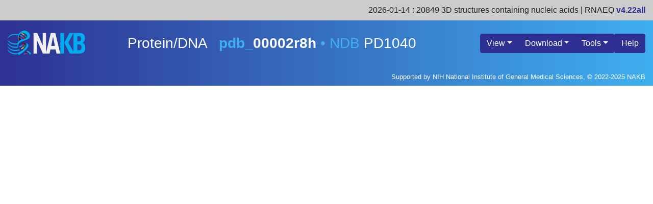

--- FILE ---
content_type: text/html
request_url: https://www.nakb.org/atlas.html?atlas=2R8H
body_size: 2506
content:
<!DOCTYPE html PUBLIC "-//W3C//DTD XHTML 1.0 Transitional//EN" "http://www.w3.org/TR/xhtml1/DTD/xhtml1-transitional.dtd">
<html xmlns="http://www.w3.org/1999/xhtml" lang="en" xml:lang="en">
<head>
<meta http-equiv="Content-Type" content="text/html; charset=UTF-8" />
<meta name="viewport" content="width=device-width, initial-scale=1.0">

<title>NAKB : Atlas</title>
<meta name="viewport" content="width=device-width, initial-scale=1, shrink-to-fit=no">

<!-- Global site tag (gtag.js) - Google Analytics -->
<script async src="https://www.googletagmanager.com/gtag/js?id=G-0K2RSNBJTZ"></script>
<script>
  window.dataLayer = window.dataLayer || [];
  function gtag(){dataLayer.push(arguments);}
  gtag('js', new Date());
  gtag('config', 'G-0K2RSNBJTZ'); 
</script>

<meta property="og:title" content="Nucleic Acid Knowledge Base" />
<meta property="og:type" content="website" />
<meta property="og:url" content="https://nakb.org" />
<meta property="og:image" content="/images/nakb-logo-500px.png" />


<link rel="icon"          href="/favicon.ico" type="image/x-icon"/>
<link rel="shortcut icon" href="/favicon.ico" type="image/x-icon"/>

<link href="/css/bootstrap4.1.3.min.css" type="text/css" rel="stylesheet" media="screen, projection, print"/>
<link href="/css/extra-styles.css"       type="text/css" rel="stylesheet" media="screen, projection, print"/>

<script src="/js/jquery-3.3.1.min.js"      type="text/javascript"></script>
<script src="/js/popper1.12.9.min.js"      type="text/javascript"></script>
<script src="/js/bootstrap4.1.3.min.js"    type="text/javascript"></script>

<script src="/js/share.js"           type="text/javascript"></script>
<script src="/js/NAKBprotdict.js"    type="text/javascript"></script>
<script src="/js/NAKBnadict.js"      type="text/javascript"></script>
<script src="/js/NAKBliganddict.js"  type="text/javascript"></script>
<script src="/js/PPCdict.js"         type="text/javascript"></script>

<script type="text/javascript" src="/js/bootstrap3-typeahead.min.js"></script>


<script>
var sitebanner="";
if (location.hostname.search("dev")  != -1) {sitebanner = "DEVELOPMENT SITE"; }
//else if (location.hostname.search("beta") != -1) {sitebanner = "BETA TESTING SITE"; }
</script>

<script> $(function () { $('[data-toggle="tooltip"]').tooltip({ trigger : 'hover' }) }) </script>



    <script src="/js/atlas.js" type="text/javascript"></script>

<style>    
td {word-wrap: break-word; min-width: 10px; max-width: 600px;}
  /* Tooltip */
  .tooltip.show { opacity: 1;}
  .tooltip-inner { background-color: white; color: blue; border: 1px solid blue; max-width: 355px !important; }
  .dropdown:hover .dropdown-menu{ display: block; }
  .dropdown-menu{ margin-top: 0; }
</style>
<script>
$(document).ready(function(){
    $(".dropdown").hover(function(){
        var dropdownMenu = $(this).children(".dropdown-menu");
        if(dropdownMenu.is(":visible")){
            dropdownMenu.parent().toggleClass("open");
        }
    });
});     
</script>
  </head>

  <body>
<!--input hidden elements --> 
  <input id="query" type="text" class="form-control d-none"  autocomplete="off"/>
  <input id="opentab" type="text" class="form-control d-none"  value="sum" autocomplete="off"/>

<div class="container-fluid">
<!--div class="container"-->
<!--requires container-->
<div class="card" style="border: none; margin-bottom: 0px;" >

<div class="row" style="background-color: #CCC;">
 <div class="col-md-4" style="margin-top: 8px; margin-bottom: 8px;"> <b><span id="siteid"></span></b></div>
<!--site banner identified in "includes.html"-->
<script> document.getElementById("siteid").innerHTML = sitebanner;</script>

<div class="col-md-8" style="margin-top: 8px; margin-bottom: 8px;"> <div class="float-right"><span id='update_date'>2026-01-14</span> : 20849 3D structures containing nucleic acids | RNAEQ <a target='_blank' href='http://rna.bgsu.edu/rna3dhub/nrlist/release/4.22/all'>v4.22all</a> </div>
 </div>
</div>

<div class='row'><!--outer row-->
<div class='col-lg-12' style='padding-top: 20px; background-image: linear-gradient(to right, #2E3192, #3FAFEF); color: white;'>

<div class='row'> <!--inner row-->
<div class='col-lg-2'style='padding-bottom: 20px;'><a href='/'><img src='/images/nakb-logo-dark.svg' height='50 px'/></a></div> 
<div class='col-lg-6 text-center' style='padding-top: 8px'><div id='title'></div></div>
<div class='col-lg-4' style='padding-top: 6px'><div class='float-right'> <div id='entrylink'></div></div></div>           
</div> <!--end inner row-->                                                                                
</div> <!--end col-sm-12-->                                                                                
</div> <!--end outer row-->  
<!--note no card end-->

</div><!--end card-->

<div id="results"></div>

</div><!--end card-->
<footer class="page-footer">
    <div class="container-fluid">

<div class="row" style="color:#FFF; background-color: #3FAFEF; background-image: linear-gradient(to right, #2E3192, #3FAFEF); padding-top: 3px; padding-bottom: 8px;">
<div class="col-sm-2">
</div>
<div class="col-sm-10">
<div class="small float-right text-right" style="margin-top: 8px;" > 
Supported by NIH National Institute of General Medical Sciences, &copy; 2022-2025 NAKB</div>
</div>
</div>
</div>
</footer>
<!--/div--><!-- end of panel started in header.html -->
</div> <!--end of container started in header.html-->

<script>

$.get("/js/nakbauto.json", function(data){ $("#homequery").typeahead({ 
     source: data,
     items: 8,
     minLength: 1,
     delay: 60,
     //autoSelect: true,
     autoSelect: false,
        }); 
        },'json');

$('#btnSearch').on('click', function () {
    var url;
    var searchInput = $('#homequery').val();
    //minimum of 3 characters
    var regex0 = new RegExp ( "(.){3,}" );
    var results0 = regex0.exec( searchInput );
    if (results0 !== null) {
       var results1 = ndbidregex.exec( searchInput );
       var results2 = pdbidregex.exec( searchInput );
       var results3 = extpdbidregex.exec( searchInput );
       if (results1 !== null) { url = "/atlas=" + searchInput.toUpperCase(); window.open(url);  }
       else if (results2 !== null) { url = "/atlas=" + searchInput.toUpperCase(); window.open(url);  }
       else if (results3 !== null) { url = "/atlas=" + searchInput; window.open(url);  }
       else { url = "/?nakblist=" + searchInput; window.open(url);  }
}
});

</script>


</div><!--end container-->
  </body>
  
  <script>

var url_param = url_id();
var element = document.getElementById("query");
if( url_param ) { element.value = url_param; }

$(document).ready(on_ready);
//on_ready;


$(document).ready(function() {
  var timer;
  $('.dropdown button, .dropdown-menu').hover(function() {
    clearTimeout(timer);
    $('.dropdown').addClass('open');
  }, function() {
    timer = setTimeout(function() {
      $('.dropdown').removeClass("open");
    }, 500);
  });
});

</script>

</html>


--- FILE ---
content_type: text/css
request_url: https://www.nakb.org/css/extra-styles.css
body_size: 694
content:
@charset "UTF-8";
/* CSS Document */

.dropdown {
  position: relative;
  display: inline-block;
}

.dropdown-content {
  display: none;
  position: absolute;
  right: 0;
  background-color: #f9f9f9;
  min-width: 160px;
  box-shadow: 0px 8px 16px 0px rgba(0,0,0,0.2);
  z-index: 1;
}

.ddhover:hover .dropdown-menu { display: block; margin-top: 0; }

/* Tooltip */
.tooltip.show { opacity: 1;}
.tooltip-inner { background-color: white; color: blue; border: 1px solid blue; max-width: 355px !important; }


img.kbico {height:25px; }

span.tab-space { padding-left:1em; }
  /* Badge colors */
.badge.badge-info { color: #3671BF; background-color: GhostWhite; }
.badge.badge-info:hover { color: GhostWhite; background-color: #3671BF; }
.badge.badge-info:focus { color: GhostWhite; background-color: #3671BF; }

.badge.badge-external { color: #800000; background-color: White; font-size: 1.0em !important; padding: 2px 4px;}
.badge.badge-external:hover { color: White; background-color: #800000; padding: 2px 4px;}
.badge.badge-external:focus { color: White; background-color: #800000; padding: 2px 4px;}

.badge.badge-internal { color: #2E3192; background-color: White; font-size: 1.0em !important; padding: 2px 4px;}
.badge.badge-internal:hover { color: White; background-color: #2E3192; padding: 2px 4px; }
.badge.badge-internal:focus { color: White; background-color: #2E3192; padding: 2px 4px; }

.btn.btn-info { border-style: none; color: #3671BF; background-color: GhostWhite; padding: 2px 4px;}
.btn.btn-info:hover { border-style: none; color: GhostWhite; background-color: #3671BF; padding: 2px 4px;}
.btn.btn-info:focus { border-style: none; color: GhostWhite; background-color: #3671BF; padding: 2px 4px;}

.btn.btn-ndb { border-style: none; border-color: #3671BF; color: #3671BF; background-color: White; padding: 2px 4px;}
.btn.btn-ndb:focus { border-style: none; border-color: #3671BF; color: White; background-color: #3671BF; padding: 2px 4px;}
.btn.btn-ndb:hover { border-style: none; border-color: #3671BF; color: White; background-color: #3671BF; padding: 2px 4px;}

.btn.btn-external { border-style: none; border-color: #800000; color: #800000; background-color: White; padding: 2px 4px;}
.btn.btn-external:focus { border-style: none; border-color: #800000; color: White; background-color: #800000; padding: 2px 4px;}
.btn.btn-external:hover { border-style: none; border-color: #800000; color: White; background-color: #800000; padding: 2px 4px;}

a { color: #2E3192; font-weight: 750; }
a:hover { color:#3FAFEF; } 

.clearfloat {clear:both; height:0; font-size: 1px; line-height: 0px; }

.navbar { margin-bottom: 20px; background-image: linear-gradient(to right, #2E3192, #3FAFEF); }
.navbar-nav > li > a { font-color: white; }
.nav.navbar-nav li a { color: white; }
.navbar-dark .navbar-nav .nav-item .dropdown-menu { background-color: #2E3192; } 
.navbar-dark .navbar-nav .nav-item .dropdown-menu .dropdown-item:hover { background-color: grey; }
.navbar-dark .navbar-nav .nav-link { color: rgba(255, 255, 255, 0.90); }
.navbar-dark .navbar-nav .nav-link:hover, .navbar-dark .navbar-nav .nav-link:focus { color: rgba(255, 255, 255, 1.00); }
.navbar-dark .navbar-nav .nav-link.disabled { color: rgba(255, 255, 255, 0.25); }
.navbar-dark .navbar-text a:hover, .navbar-dark .navbar-text a:focus { color: #fff; }




--- FILE ---
content_type: text/javascript
request_url: https://www.nakb.org/js/NAKBliganddict.js
body_size: 594
content:
LIGANDtree = [ 
          "nafeature", ["intercal", "bisinter", "endstack", "ntlike", "3wayjunct", "bulge"],
          "groove", ["minor", "major", "quadgrv"], 
          "ligchem", ["alkyl", "metalcoord"]];

NAKBligdict = {
"nafeature": {"name": "NA ligand feature binding", "hierarchy":  "nafeature", 
                     "descr":  "binds to a specific nucleic acid 3D structural feature"},
"intercal": {"name": "intercalating", "hierarchy": "nafeature > intercal", 
                    "descr": "inserts between a pair of consecutive base pairs or base multiplexes in a helical stack" }, 
"bisinter": {"name": "bis-intercalating", "hierarchy": "nafeature > bisinter", 
                    "descr": "doubly inserts into two separate bp steps of a helical stack" }, 
"endstack": {"name": "end stacking", "hierarchy": "nafeature > endstack", 
                    "descr": "caps terminus or near-terminus of duplex or multiplex helical stack" }, 
"ntlike": {"name": "nucleotide like", "hierarchy": "nafeature > ntlike", 
                    "descr": "nucleotide-like stacking/H-bonding within a duplex or multiplex helical stack" }, 
"3wayjunct": {"name": "3-way junction binding", "hierarchy": "nafeature > 3wayjunct", 
                    "descr": "binds in the center of a 3-way junction" }, 
"bulge": {"name": "bulge binding", "hierarchy": "nafeature > bulge", 
                    "descr": "binds to a duplex region containing one or more bulged nucleotides" }, 


"groove": {"name": "NA ligand groove binding", "hierarchy": "groove", 
                    "descr": "binds along the path of a NA helical groove" }, 
"minor": {"name": "minor groove binding", "hierarchy": "groove > minor", 
                    "descr": "binds in the minor groove of a NA double helix" }, 
"major": {"name": "major groove binding", "hierarchy": "groove > major", 
                    "descr": "binds in the major groove of a NA double helix" }, 
"quadgrv": {"name": "quadruplex groove binding", "hierarchy": "groove > quadgrv", 
                    "descr": "binds in the groove of a NA quadruplex" }, 



"ligchem": {"name": "NA ligand chemistry", "hierarchy":  "ligchem",
                    "descr": "ligand chemical features such as covalent binding, metal coordination"},
"alkyl": {"name": "covalently linked ligand", "hierarchy": "ligchem > alkyl", 
                    "descr": "ligand covalently linked to nucleic acid via alkyation" }, 
"metalcoord": {"name": "metal coordinating ligand", "hierarchy": "ligchem > metalcoord", 
                    "descr": "ligand with metal coordination" } 

};



--- FILE ---
content_type: application/javascript; charset=UTF-8
request_url: https://www.nakb.org/node/solr/nakb/select?json.wrf=jQuery33106148856078233063_1769003222805&q=allids%3A2R8H&wt=json&_=1769003222806
body_size: 2498
content:
jQuery33106148856078233063_1769003222805({
  "responseHeader":{
    "status":0,
    "QTime":0,
    "params":{
      "q":"allids:2R8H",
      "json.wrf":"jQuery33106148856078233063_1769003222805",
      "wt":"json",
      "_":"1769003222806"}},
  "response":{"numFound":1,"start":0,"numFoundExact":true,"docs":[
      {
        "BGSUpdb":true,
        "DOI":"10.1021/bi800152j",
        "NAKB.entityannot":["polymerase"],
        "NAKB.entityids":["3"],
        "NAKBna":["nastructure > double > bform"],
        "NAKBna.entityannot":["bform",
          "bform"],
        "NAKBna.entityids":["1",
          "2"],
        "NAKBnaList":["B-form double helix",
          "double helix",
          "structure"],
        "NAKBnasum":["bform"],
        "NAKBprot":["enzyme > transferase > polymerase"],
        "NAKBprotList":["enzyme",
          "polymerase",
          "transferase"],
        "NAKBprotsum":["polymerase"],
        "NDB.ABZconf":"B-form",
        "NDB.NAfeature":"open helix",
        "NDB.entityannot":["enzyme: transferase/polymerase"],
        "NDB.entityids":["3"],
        "NDB.strandclass":"double helix",
        "NDBnasum":["open helix"],
        "NDBprotsum":["enzyme: transferase/polymerase"],
        "NDBstrand":["B-form",
          "double helix"],
        "PMID":"18563918",
        "PantherPPC":["PC00009"],
        "Pantherclass":["PC00009"],
        "Pantherentities":["3"],
        "XRAYrfree":0.279,
        "XRAYrwork":0.215,
        "allnts":["DA",
          "DC",
          "DG",
          "DT",
          "P"],
        "assembly_content":["1:P|2:T|3:A"],
        "assembly_max":1,
        "assembly_nachains":[2],
        "assembly_oligomer":["trimeric(3)"],
        "assembly_operation":["1"],
        "assembly_provenance":["author and software defined"],
        "assembly_symmetry":["C1"],
        "author.name":["Wang Y",
          "Saleh S",
          "Marnette LJ",
          "Egli M",
          "Stone MP"],
        "author.pdbx_ordinal":[1,
          2,
          3,
          4,
          5],
        "cdhcluster":[100021,
          100053,
          300227],
        "cdhentity":["1",
          "2",
          "3"],
        "cell.angle_alpha":90.0,
        "cell.angle_beta":90.0,
        "cell.angle_gamma":90.0,
        "cell.length_a":93.4,
        "cell.length_b":103.0,
        "cell.length_c":52.8,
        "cell.zpdb":4,
        "cluster50":["946"],
        "clusterentities":["3"],
        "datasource.access":["2025-01-15",
          "2026-01-15"],
        "datasource.type":["RCSB DATA API",
          "NDB annotations"],
        "datasource.url":["https://data.rcsb.org/rest/v1/core/entry/2R8H",
          "http://ndbserver.rutgers.edu"],
        "deposited":"2007-09-10",
        "depsite":"RCSB",
        "dnaprodb":true,
        "dnatco.percentile":64,
        "dnatco.score":52.0,
        "dssr_assembly_list":[1],
        "entry.id":"2R8H",
        "enzymeclass":["2.7.7.7"],
        "enzymeentities":["3"],
        "experimentaldata":"Y",
        "exptlmethod":["X-RAY DIFFRACTION"],
        "extpdbid":"pdb_00002r8h",
        "id":"2R8H",
        "journal":"Biochemistry",
        "journalRCSB":"Biochemistry",
        "journalvolume":"47",
        "keywordspdbx":["REPLICATION, TRANSFERASE/DNA"],
        "keywordstext":["exocyclic adducts, replication bypass, translesion, polymerase, frameshifting, REPLICATION, TRANSFERASE-DNA COMPLEX"],
        "lastupdate":"2024-02-21",
        "ligandwt":[0.04,
          0.507],
        "method":"X-ray",
        "modelcount":1,
        "molweight":50.39,
        "naclass":"DNA",
        "naseq":["GGGGGAAGGATTC",
          "(DG)(DG)(DG)(DG)(DG)(DA)(DA)(DG)(DG)(DA)(DT)(DT)(DC)",
          "TCACGGAATCCTTCCCCC",
          "(DT)(DC)(DA)(DC)(P)(DG)(DA)(DA)(DT)(DC)(DC)(DT)(DT)(DC)(DC)(DC)(DC)(DC)"],
        "naseqlength":[13,
          18],
        "naseqlengthmax":18,
        "naseqlengthmin":13,
        "ndbNAfeature":["b-form double helix",
          "double helix"],
        "ndbid":"PD1040",
        "nonpolymer.authorchains":["A",
          "A"],
        "nonpolymer.compid":["CA",
          "DGT"],
        "nonpolymer.entity_id":["4",
          "5"],
        "nonpolymer.formulawt":[0.04,
          0.507],
        "nonpolymer.name":["CALCIUM ION",
          "2'-DEOXYGUANOSINE-5'-TRIPHOSPHATE"],
        "nonpolymer.pdbxchains":["D,E,F",
          "G"],
        "nonpolymers":["CA",
          "DGT"],
        "nonpolymers_combo":["CA|CALCIUM ION",
          "DGT|2'-DEOXYGUANOSINE-5'-TRIPHOSPHATE"],
        "nonstandard":["P"],
        "pdbformat":"Y",
        "pdbid":"2R8H",
        "polyclass":"Protein/DNA",
        "polymer.authorchains":["P",
          "T",
          "A"],
        "polymer.description":["DNA (5'-D(*DGP*DGP*DGP*DGP*DGP*DAP*DAP*DGP*DGP*DAP*DTP*DTP*DC)-3')",
          "DNA (5'-D(*DTP*DCP*DAP*DCP*(P)P*DGP*DAP*DAP*DTP*DCP*DCP*DTP*DTP*DCP*DCP*DCP*DCP*DC)-3')",
          "DNA polymerase IV"],
        "polymer.description_nakb":["GGGGGAAGGATTC (13-MER)",
          "TCACGGAATCCTTCCCCC (18-MER)",
          "DNA polymerase IV"],
        "polymer.entity_id":["1",
          "2",
          "3"],
        "polymer.formula_weight":[4.097,
          5.413,
          40.258],
        "polymer.pdbxchains":["A",
          "B",
          "C"],
        "polymer.prdid":["null",
          "null",
          "null"],
        "polymer.rcsb_polymer_type":["DNA",
          "DNA",
          "Protein"],
        "polymer.sequence":["(DG)(DG)(DG)(DG)(DG)(DA)(DA)(DG)(DG)(DA)(DT)(DT)(DC)",
          "(DT)(DC)(DA)(DC)(P)(DG)(DA)(DA)(DT)(DC)(DC)(DT)(DT)(DC)(DC)(DC)(DC)(DC)",
          "[base64]"],
        "polymer.sequence_canonical":["GGGGGAAGGATTC",
          "TCACGGAATCCTTCCCCC",
          "[base64]"],
        "polymer.sequence_length":[13,
          18,
          352],
        "polymer.source":["null",
          "null",
          "Saccharolobus solfataricus"],
        "polymer.source_type":["null",
          "null",
          "genetically engineered"],
        "polymer.taxid":[-1,
          -1,
          2287],
        "polymer.type":["DNA",
          "DNA",
          "Protein"],
        "procsite":"RCSB",
        "pubauthor":["Wang Y",
          "Musser SK",
          "Saleh S",
          "Marnett LJ",
          "Egli M",
          "Stone MP"],
        "pubtitle":"Insertion of dNTPs opposite the 1,N2-propanodeoxyguanosine adduct by Sulfolobus solfataricus P2 DNA polymerase IV",
        "pubyear":2008,
        "rcsb_entry_container_identifiers.assembly_ids":[1],
        "rcsb_entry_container_identifiers.entity_ids":[1,
          2,
          3,
          4,
          5,
          6],
        "rcsb_entry_container_identifiers.entry_id":["2R8H"],
        "rcsb_entry_container_identifiers.model_ids":[1],
        "rcsb_entry_container_identifiers.non_polymer_entity_ids":[4,
          5],
        "rcsb_entry_container_identifiers.polymer_entity_ids":[1,
          2,
          3],
        "rcsb_entry_container_identifiers.pubmed_id":18563918,
        "rcsb_entry_container_identifiers.rcsb_id":["2R8H"],
        "released":"2008-07-22",
        "resolution":[2.48],
        "rnascape":true,
        "rnaview":true,
        "software":["CNS",
          "DENZO",
          "HKL-2000"],
        "spacegroup":"P 21 21 2",
        "spacegroupnumber":18,
        "status":"REL",
        "title":"Selectivity of Nucleoside Triphosphate Incorporation Opposite 1,N2-Propanodeoxyguanosine (PdG) by the Sulfolobus solfataricus DNA Polymerase Dpo4 Polymerase",
        "upaccessions":["Q97W02"],
        "upentities":["3"],
        "released_sort":20080722,
        "_version_":1854380320348962816,
        "deposited_sort":20070910}]
  }})


--- FILE ---
content_type: text/javascript
request_url: https://www.nakb.org/js/NAKBnadict.js
body_size: 3626
content:
NAtree = [ 
          "function", [
          "makesprotein", ["ribosomalrna", "trna"], 
          "nazyme", ["ribonucleasep", "group1intron", "group2intron", "glmsribozyme", "vsribozyme", "hairpin", "hammerhead", "hdvribozyme", "selfreplicating" ],
          "riboswitch", ["aaswitch", "abswitch", "ionswitch", "purineswitch", "tboxswitch", "vitaminswitch"],
          "aptamer", ["fluoroaptamer", "thrombinaptamer"],
          "translatemod", ["srprna", "tmrna", "rnaires", "frameshift"],
          "transcription", ["antiterminator", "natransfactor", ["hivtar","7sksnrna" ]],
           "posttranscription", ["snrna", "snorna", "cellsorting", "altsplice"], 
           "replication",
           "telomere", "telomerase", "virusna",
           "otherna" , [ "arrpofrna", "golldrna", "olerna", "raiarna", "roolrna" ] ],

          "nastructure",  
           [ "double", ["aform", "bform", "zform"], "parallel", ["imotif"],"triple", "quadruplex", "multiplex", "holliday",
          "feature", ["founding", "dodecamer", "cyclic", "bulge", "mispair", ["mispairaa", "mispairac", "mispairag",  "mispaircc", "mispairct", "mispairgg", "mispairgt", "mispairtt" ] ], 
           "designed", "ornate", ["ornatemulti"] ] ] ;



NAKBnadict = {
"function":      {"name":"function",                    
                    "hierarchy":"function", 
                    "descr":"functional role of nucleic acid" },
"makesprotein":    {"name":"protein synthesis", 
                    "hierarchy":"function > makesprotein", 
                    "descr":"component of protein synthesis translational machinery" },
"ribosomalrna":    {"name":"ribosomal RNA",        
                    "hierarchy":"function > makesprotein > ribosomalrna", 
                    "descr":"RNA component of ribosome, large or small subunit" },
"trna":            {"name":"transfer RNA",         
                    "hierarchy":"function > makesprotein > trna", 
                    "descr":"transfers an amino acid to growing protein chain" },
"codingrna":       {"name":"messenger RNA (mRNA)",         /* not shown in tree */
                    "hierarchy":"function > makesprotein > codingrna", 
                    "descr":"encodes gene to be translated into protein" },

"translatemod":    {"name":"translation regulating",   
                    "hierarchy":"function > translatemod", 
                    "descr":"mRNA element or RNA complex component that regulates protein synthesis" },
"tmrna":        {"name":"transfer-messenger (tmRNA)", 
                    "hierarchy":"function > translatemod > tmrna", 
                    "descr":"component of bacterial complex that recycles stalled ribosomes" },
"rnaires":         {"name":"IRES element",                
                    "hierarchy":"function > translatemod > rnaires", 
                    "descr":"<u>I</u>nternal <u>R</u>ibosome <u>E</u>ntry <u>S</u>ite, enables eukaryotic translation without mRNA 5&prime;cap" },
"frameshift":      {"name":"frameshifting element",       
                    "hierarchy":"function > translatemod > frameshift", 
                    "descr":"mRNA element that causes shift in codon triplet reading frame" },
"srprna":          {"name":"SRP RNA",                     
                    "hierarchy":"function > translatemod > srprna", 
                    "descr":"component of signal recognition particle that recognizes protein secretion signal" },

"replication": {"name":"replication regulating", 
                    "hierarchy":"function > replication", 
                    "descr":"nucleic acid element or complex component that regulates genomic or plasmid replication" },

"transcription": {"name":"transcription regulating", 
                    "hierarchy":"function > transcription", 
                    "descr":"mRNA element or RNA complex component that regulates transcription" },
"antiterminator": {"name":"antitermination element", 
                    "hierarchy":"function > transcription > antiterminator", 
                    "descr":"mRNA element that changes structure in response to binding by a transcription factor (e.g. TRAP)" },
"riboswitch":       {"name":"riboswitch",       
                    "hierarchy":"function > riboswitch", 
                    "descr":"natural or synthetic cis-acting gene expression-modulating mRNA element that responds to binding by a molecular effector" },
"aaswitch":       {"name":"amino-acid riboswitch",       
                    "hierarchy":"function > riboswitch > aaswitch", 
                    "descr":"changes structure in response to binding by an amino acid (e.g., glycine, glutamine)" },
"abswitch":       {"name":"antibiotic riboswitch",       
                    "hierarchy":"function > riboswitch > abswitch", 
                    "descr":"changes structure in response to binding by an antibiotic (e.g., neomycin)" },
"ionswitch":       {"name":"ion riboswitch",       
                    "hierarchy":"function > riboswitch > ionswitch", 
                    "descr":"changes structure in response to binding by an ion (e.g., Mg2+,F-)" },
"purineswitch":       {"name":"purine-compound riboswitch",       
                    "hierarchy":"function > riboswitch > purineswitch", 
                    "descr":"changes structure in response to binding by a purine-containing compound (e.g., guanine, hypoxanthine, cyclic-di-GMP)" },
"tboxswitch":       {"name":"tRNA riboswitch",       
                    "hierarchy":"function > riboswitch > tboxswitch", 
                    "descr":"changes structure in response to binding by tRNA" },
"vitaminswitch":    {"name":"enzyme cofactor riboswitch",       
                    "hierarchy":"function > riboswitch > vitaminswitch", 
                    "descr":"changes structure in response to binding by an enzyme co-factor (e.g., FMN, SAM, Thiamine, Folate)" },


"aptamer":          {"name":"aptamer",       
                    "hierarchy":"function > aptamer", 
                    "descr":"domain within a riboswitch--or synthetic RNA or DNA--that changes structure in response to binding by a molecular effector" },
"fluoroaptamer":    {"name":"fluorescing aptamer",       
                    "hierarchy":"function > aptamer > fluoroaptamer", 
                    "descr":"binds to fluorescent small molecule effector" },
"thrombinaptamer":    {"name":"thrombin responsive aptamer",       
                    "hierarchy":"function > aptamer > thrombinaptamer", 
                    "descr":"changes structure in response to binding by thrombin" },


"natransfactor": {"name":"trans-acting transcriptional regulator", 
                    "hierarchy":"function > transcription > natransfactor", 
                    "descr":"nucleic acid that acts in trans as a regulator of transcription" },
"hivtar": {"name":"activation response element",  
                    "hierarchy":"function > transcription > natransfactor > hivtar", 
                    "descr":"<u>T</u>rans-<u>A</u>ctivation <u>R</u>esponse element, stimulates transcription from viral promoter" },
"7sksnrna": {"name":"7SK RNA", 
                    "hierarchy":"function > transcription > natransfactor > 7sksnrna", 
                    "descr":"regulates transcription elongation via inhibition of cyclin-dependent kinase" },


"posttranscription": {"name":"post-transcriptional processing", 
                    "hierarchy":"function > posttranscription", 
                    "descr":"nucleic acid involved in processing RNA transcripts" },
"snrna": {"name":"small nuclear RNA (snRNA)", 
                    "hierarchy":"function > posttranscription > snrna", 
                    "descr":"RNA component of spliceosome or related mRNA-processing complex (e.g. U1-U7)" },
"snorna": {"name":"small nucleolar RNA (snoRNA)", 
                    "hierarchy":"function > posttranscription > snorna", 
                    "descr":"RNA guide for enzymatic modification of RNAs, e.g., methylation, pseudouridylation, cleavage" },
"cellsorting": {"name":"cellular localization element", 
                    "hierarchy":"function > posttranscription > cellsorting", 
                    "descr":"mRNA element that encodes active transport to a specific cellular region" },
"altsplice": {"name":"alternative splicing element", 
                    "hierarchy":"function > posttranscription > altsplice", 
                    "descr":"mRNA element that controls alternative splicing (e.g. tau exon)" },


"nazyme": {"name": "catalytic",
                    "hierarchy":"function > nazyme", 
                    "descr":"nucleic acid enzyme, ribozyme or dnazyme" },

"group1intron": {"name":"group I intron ribozyme",  
                    "hierarchy":"function > nazyme > group1intron", 
                    "descr":"posttranscriptional splicing involving exogenous GTP" },
"group2intron": {"name":"group II intron ribozyme", 
                    "hierarchy":"function > nazyme > group2intron", 
                    "descr":"posttranscriptional splicing involving lariat formation" },
"glmsribozyme": {"name":"glmS ribozyme", 
                    "hierarchy":"function > nazyme > glmsribozyme", 
                    "descr":"glucosamine-6-phosphate ribozyme, self-cleaves in presence of GlcN6P" },
"vsribozyme": {"name":"Varkud satellite ribozyme", 
                    "hierarchy":"function > nazyme > vsribozyme", 
                    "descr":"self-splicing component of mitochondrial satellite RNA in Neurospora" },
"ribonucleasep": {"name":"ribonuclease P ribozyme", 
                    "hierarchy":"function > nazyme > ribonucleasep", 
                    "descr":"processes RNA transcripts, e.g. removes precursor tRNA 5&prime; leader" },

"hairpin": {"name":"hairpin ribozyme", 
                    "hierarchy":"function > nazyme > hairpin", 
                    "descr":"simple hairpin ribozyme, processes rolling circle RNA" },
"hammerhead": {"name":"hammerhead ribozyme", 
                    "hierarchy":"function > nazyme > hammerhead", 
                    "descr":"hammerhead shaped ribozyme, processes rolling circle RNA" },
"hdvribozyme": {"name":"Hepatitis delta virus ribozyme", 
                    "hierarchy":"function > nazyme > hdvribozyme", 
                    "descr":"ribozyme encoded in virus genome, required for replication" },
"selfreplicating": {"name":"self-replicating", 
                    "hierarchy":"function > nazyme > selfreplicating", 
                    "descr":"nucleic acid able to copy itself or perform primer extension (model for origin of life)" },

"virusna": {"name":"virus NA", 
                    "hierarchy":"function > virusna", 
                    "descr":"nucleic acid associated with virus infectivity or replication" },

"telomere": {"name":"telomeric DNA", 
                    "hierarchy":"function > telomere", 
                    "descr":"telomeric DNA" },

"telomerase": {"name":"telomerase RNA", 
                    "hierarchy":"function > telomerase", 
                    "descr":"telomerase RNA component, provides guide function to enzyme complex" },

"otherna": {"name":"other/unknown", 
                    "hierarchy":"function > otherna", 
                    "descr":"characterized non-coding nucleic acid with unassigned biological function" },


"olerna": {"name":"OLE RNA",
                    "hierarchy":"function > otherna > olerna", 
                    "descr":"highly conserved bacterial <u>O</u>rnate <u>L</u>arge <u>E</u>xtremophilic RNA, ~610 nt" },


"arrpofrna": {"name":"ARRPOF RNA", 
                    "hierarchy":"function > otherna > arrpofrna", 
                    "descr":"<u>A</u>rea <u>R</u>equired for <u>R</u>replication in a <u>P</u>lasmid of <u>F</u>usobacterium, ~255 nt" },

"roolrna": {"name":"ROOL RNA", 
                    "hierarchy":"function > otherna > roolrna", 
                    "descr":"<u>R</u>umen <u>O</u>riented, <u>O</u>rnate, <u>L</u>arge, prophage associated, ~580 nt" },

"golldrna": {"name":"GOLLD RNA",
                    "hierarchy":"function > otherna > golldrna", 
                    "descr":"<u>G</u>iant, <u>O</u>rnate, <u>L</u>ake and <u>L</u>actobacillales-derived, prophage associated, ~700 nt" },

"raiarna": {"name":"raiA RNA", 
                    "hierarchy":"function > otherna > raiarna", 
                    "descr":"abundant non-coding RNA family in Firmicutes, Actinobacteria, Gram-positive bacteria, ~250 nt" },

"nastructure": {"name":"structure", 
                    "hierarchy":"nastructure", 
                    "descr":"structural classification of nucleic acid" },
"double": {"name":"double helix", 
                    "hierarchy":"nastructure > double", 
                    "descr":"antiparallel double helix" },
"aform": {"name":"A-form double helix", 
                    "hierarchy":"nastructure > double > aform", 
                    "descr":"antiparallel double helix, right-handed, base-pairs tilted" },
"bform": {"name":"B-form double helix", 
                    "hierarchy":"nastructure > double > bform", 
                    "descr":"antiparallel double helix, right-handed, base-pairs perpendicular" },
"zform": {"name":"Z-form double helix", 
                    "hierarchy":"nastructure > double > zform", 
                    "descr":"antiparallel double helix, left-handed, zig-zag twist" },
"parallel": {"name":"parallel helix", 
                    "hierarchy":"nastructure > parallel", 
                    "descr":"two strands forming a parallel helix" },
"imotif": {"name":"I-motif", 
                    "hierarchy":"nastructure > parallel > imotif", 
                    "descr":"four strands forming two intercalated parallel duplexes" },
"triple": {"name":"triple helix", 
                    "hierarchy":"nastructure > triple", 
                    "descr":"helix composed of base triple steps" },
"quadruplex": {"name":"quadruplex", 
                    "hierarchy":"nastructure > quadruplex", 
                    "descr":"helix composed of base quadruple steps" },
"multiplex": {"name":"multiplex", 
                    "hierarchy":"nastructure > multiplex", 
                    "descr":"helix composed of steps with 5 or more hydrogen-bonded bases in plane" },
"holliday": {"name":"Holliday junction", 
                    "hierarchy":"nastructure > holliday", 
                    "descr":"two DNA helices forming a four-way junction" },

"feature": {"name":"feature", 
                    "hierarchy":"nastructure > feature", 
                    "descr":"motif or feature present within the assembly" },
"founding": {"name":"founding structure", 
                    "hierarchy":"nastructure > feature > founding", 
                    "descr":"historical di- or tri-nucleotide X-ray structure, not in PDB" },
"dodecamer": {"name":"DNA dodecamer", 
                    "hierarchy":"nastructure > feature > dodecamer", 
                    "descr":"DNA dodecamer duplex" },
"cyclic": {"name":"cyclic", 
                    "hierarchy":"nastructure > feature > cyclic", 
                    "descr":"cyclic oligonucleotide, e.g. cyclic AAAA" },
"bulge": {"name":"bulge", 
                    "hierarchy":"nastructure > feature > bulge", 
                    "descr":"one or more nucleotide residues excluded from basepairing in short DNA duplex" },
"mispair": {"name":"mispair", 
                    "hierarchy":"nastructure > feature > mispair", 
                    "descr":"non-Watson-Crick basepairs in short DNA duplex" },
"mispairaa": {"name":"A-A mispair", 
                    "hierarchy":"nastructure > feature > mispair > mispairaa", 
                    "descr":"A-A basepair in short DNA duplex" },
"mispairac": {"name":"A-C mispair", 
                    "hierarchy":"nastructure > feature > mispair > mispairac", 
                    "descr":"A-C basepair in short DNA duplex" },
"mispairag": {"name":"A-G mispair", 
                    "hierarchy":"nastructure > feature > mispair > mispairag", 
                    "descr":"A-G basepair in short DNA duplex" },
"mispaircc": {"name":"C-C mispair", 
                    "hierarchy":"nastructure > feature > mispair > mispaircc", 
                    "descr":"C-C basepair in short DNA duplex" },
"mispairct": {"name":"C-T mispair", 
                    "hierarchy":"nastructure > feature > mispair > mispairct", 
                    "descr":"C-T basepair in short DNA duplex" },
"mispairgg": {"name":"G-G mispair", 
                    "hierarchy":"nastructure > feature > mispair > mispairgg", 
                    "descr":"G-G basepair in short DNA duplex" },
"mispairgt": {"name":"G-T mispair", 
                    "hierarchy":"nastructure > feature > mispair > mispairgt", 
                    "descr":"G-T basepair in short DNA duplex" },
"mispairtt": {"name":"T-T mispair", 
                    "hierarchy":"nastructure > feature > mispair > mispairtt", 
                    "descr":"T-T basepair in short DNA duplex" },
"kinkturn": {"name":"kink turn",  /* not shown in tree */
                    "hierarchy":"nastructure > feature > kinkturn", 
                    "descr":"" }, 
"tetraloop": {"name":"tetraloop", /* not shown in tree */
                    "hierarchy":"nastructure > feature > tetraloop", 
                    "descr":"" },

"ornate": {"name":"Ornate RNA",
                      "hierarchy": "nastructure > ornate",
                      "descr": "natural large non-coding RNA with ornate folding pattern" },

"ornatemulti": {"name":"Multimeric Ornate RNA",
                      "hierarchy": "nastructure > ornate > ornatemulti",
                      "descr": "natural large non-coding ornate RNA forming multimeric assemblies" },


"designed": {"name":"designed assembly", 
                    "hierarchy":"nastructure > designed", 
                    "descr":"synthetic assembly" }

};



--- FILE ---
content_type: text/javascript
request_url: https://www.nakb.org/js/PPCdict.js
body_size: 2763
content:
const 
PantherClassTree = [
"PC00264", ["PC00217", "PC00218", ["PC00024", "PC00055", "PC00056",  ["PC00006"], "PC00116", ["PC00119", 
"PC00245", "PC00246", "PC00247"], "PC00244", ["PC00169", "PC00248", "PC00249"], "PC00250", "PC00251", ["PC00252", "PC00253", "PC00254"],
]], "PC00009", ["PC00010", "PC00011", "PC00012", "PC00013", "PC00014", "PC00015", "PC00016", "PC00017", "PC00018", "PC00086", "PC00093", "PC00098", "PC00189", "PC00199"],
"PC00031", ["PC00019", "PC00032", "PC00033", "PC00094", "PC00099", "PC00147", ["PC00145", "PC00146", "PC00148"], "PC00259"],
"PC00263", ["PC00047", "PC00202", "PC00223", ["PC00222", "PC00224", "PC00225"]], "PC00077", ["PC00071", "PC00261"] ];

const
PPCdict = {
    "PC00006": {
        "descr": "regulates transcription by binding to the cyclic AMP response element (CRE)",
        "hierarchy": "PC00264 > PC00218 > PC00056 > PC00006",
        "name": "CREB-related transcription factor",
        "parent": "PC00056"
    },
    "PC00009": {
        "descr": "acts on DNA to modify it either topologically (e.g. bending), its base-pairing, or covalently",
        "hierarchy": "PC00009",
        "name": "DNA metabolism protein",
        "parent": "PC00000"
    },
    "PC00010": {
        "descr": "recognizes altered DNA bases and catalyzes their removal by cleaving the glycosidic bond between the base and the deoxyribose sugar",
        "hierarchy": "PC00009 > PC00010",
        "name": "DNA glycosylase",
        "parent": "PC00009"
    },
    "PC00011": {
        "descr": "promotes the unwinding of duplex DNA",
        "hierarchy": "PC00009 > PC00011",
        "name": "DNA helicase",
        "parent": "PC00009"
    },
    "PC00012": {
        "descr": "seals nicks in one strand of double stranded DNA, by forming a phosphodiester linkage between 3&prime; OH and 5&prime; phosphate",
        "hierarchy": "PC00009 > PC00012",
        "name": "DNA ligase",
        "parent": "PC00009"
    },
    "PC00013": {
        "descr": "methylates specific bases in DNA",
        "hierarchy": "PC00009 > PC00013",
        "name": "DNA methyltransferase",
        "parent": "PC00009"
    },
    "PC00014": {
        "descr": "DNA repair enzyme that recognizes and monomerizes pyrimidine dimers using visible light",
        "hierarchy": "PC00009 > PC00014",
        "name": "DNA photolyase",
        "parent": "PC00009"
    },
    "PC00015": {
        "descr": "enhances the processivity of DNA polymerase",
        "hierarchy": "PC00009 > PC00015",
        "name": "DNA polymerase processivity factor",
        "parent": "PC00009"
    },
    "PC00016": {
        "descr": "pairs complementary DNA molecules during genetic recombination",
        "hierarchy": "PC00009 > PC00016",
        "name": "DNA strand-pairing protein",
        "parent": "PC00009"
    },
    "PC00017": {
        "descr": "enzyme that changes the degree of supercoiling in DNA by cutting one or both strands",
        "hierarchy": "PC00009 > PC00017",
        "name": "DNA topoisomerase",
        "parent": "PC00009"
    },
    "PC00018": {
        "descr": "involved in template directed synthesis of DNA from deoxyribonucleotide triphosphates",
        "hierarchy": "PC00009 > PC00018",
        "name": "DNA-directed DNA polymerase",
        "parent": "PC00009"
    },
    "PC00019": {
        "descr": "polymerizes ribonucleotides using a DNA template",
        "hierarchy": "PC00031 > PC00019",
        "name": "DNA-directed RNA polymerase",
        "parent": "PC00031"
    },
    "PC00024": {
        "descr": "contains high mobility group protein (HMG) box",
        "hierarchy": "PC00264 > PC00218 > PC00024",
        "name": "HMG box transcription factor",
        "parent": "PC00218"
    },
    "PC00031": {
        "descr": "binds RNA and is involved in RNA processing or metabolism",
        "hierarchy": "PC00031",
        "name": "RNA metabolism protein",
        "parent": "PC00000"
    },
    "PC00032": {
        "descr": "promotes the unwinding of RNA",
        "hierarchy": "PC00031 > PC00032",
        "name": "RNA helicase",
        "parent": "PC00031"
    },
    "PC00033": {
        "descr": "methylates specific bases in RNA",
        "hierarchy": "PC00031 > PC00033",
        "name": "RNA methyltransferase",
        "parent": "PC00031"
    },
    "PC00047": {
        "descr": "ligase that catalyzes the ATP-driven formation of a bond between an amino acid and a tRNA",
        "hierarchy": "PC00263 > PC00047",
        "name": "aminoacyl-tRNA synthetase",
        "parent": "PC00263"
    },
    "PC00055": {
        "descr": "contains helix-loop-helix (HLH) DNA binding domain",
        "hierarchy": "PC00264 > PC00218 > PC00055",
        "name": "basic helix-loop-helix transcription factor",
        "parent": "PC00218"
    },
    "PC00056": {
        "descr": "contains the basic leucine zipper (bZIP) domain",
        "hierarchy": "PC00264 > PC00218 > PC00056",
        "name": "basic leucine zipper transcription factor",
        "parent": "PC00218"
    },
    "PC00071": {
        "descr": "binds specifically to centromeric DNA",
        "hierarchy": "PC00077 > PC00071",
        "name": "centromere DNA-binding protein",
        "parent": "PC00077"
    },
    "PC00077": {
        "descr": "either binds DNA to comprise chromatin or which binds chromatin",
        "hierarchy": "PC00077",
        "name": "chromatin binding/regulatory",
        "parent": "PC00000"
    },
    "PC00086": {
        "descr": "binds specifically to damaged DNA",
        "hierarchy": "PC00009 > PC00086",
        "name": "damaged DNA-binding protein",
        "parent": "PC00009"
    },
    "PC00093": {
        "descr": "enzyme that cleaves DNA at an internal position in the chain",
        "hierarchy": "PC00009 > PC00093",
        "name": "endodeoxyribonuclease",
        "parent": "PC00009"
    },
    "PC00094": {
        "descr": "enzyme that cleaves RNA at an internal position in the chain",
        "hierarchy": "PC00031 > PC00094",
        "name": "endoribonuclease",
        "parent": "PC00031"
    },
    "PC00098": {
        "descr": "cleaves DNA sequentially from the free ends of a linear nucleic acid substrate",
        "hierarchy": "PC00009 > PC00098",
        "name": "exodeoxyribonuclease",
        "parent": "PC00009"
    },
    "PC00099": {
        "descr": "cleaves RNA sequentially from the free ends of a linear nucleic acid substrate",
        "hierarchy": "PC00031 > PC00099",
        "name": "exoribonuclease",
        "parent": "PC00031"
    },
    "PC00116": {
        "descr": "has the helix-turn-helix (HTH) domain, a major DNA-binding structural motif",
        "hierarchy": "PC00264 > PC00218 > PC00116",
        "name": "helix-turn-helix transcription factor",
        "parent": "PC00218"
    },
    "PC00119": {
        "descr": "contains the homeobox domain",
        "hierarchy": "PC00264 > PC00218 > PC00116 > PC00119",
        "name": "homeodomain transcription factor",
        "parent": "PC00116"
    },
    "PC00145": {
        "descr": "factor involved in mRNA capping",
        "hierarchy": "PC00031 > PC00147 > PC00145",
        "name": "mRNA capping factor",
        "parent": "PC00147"
    },
    "PC00146": {
        "descr": "factor involved in mRNA polyadenylation",
        "hierarchy": "PC00031 > PC00147 > PC00146",
        "name": "mRNA polyadenylation factor",
        "parent": "PC00147"
    },
    "PC00147": {
        "descr": "factor involved in RNA processing, including capping, polyadenylation and splicing",
        "hierarchy": "PC00031 > PC00147",
        "name": "RNA processing factor",
        "parent": "PC00031"
    },
    "PC00148": {
        "descr": "factor involved in RNA splicing",
        "hierarchy": "PC00031 > PC00147 > PC00148",
        "name": "RNA splicing factor",
        "parent": "PC00147"
    },
    "PC00169": {
        "descr": "receptor of steroid hormones that traverses the nuclear membrane to activate transcription",
        "hierarchy": "PC00264 > PC00218 > PC00244 > PC00169",
        "name": "C4 zinc finger nuclear receptor",
        "parent": "PC00244"
    },
    "PC00178": {
        "descr": "tissue specific transcription factor that contains a paired domain and usually a partial or complete homeodomain",
        "hierarchy": "PC00264 > PC00218 > PC00116 > PC00178",
        "name": "paired box transcription factor",
        "parent": "PC00116"
    },
    "PC00189": {
        "descr": "polymerizes ribonucleoside triphosphates to form oligoribonucleotides in a 5 prime to 3 prime direction",
        "hierarchy": "PC00009 > PC00189",
        "name": "primase",
        "parent": "PC00009"
    },
    "PC00199": {
        "descr": "binds specifically to the origin of replication",
        "hierarchy": "PC00009 > PC00199",
        "name": "replication origin binding protein",
        "parent": "PC00009"
    },
    "PC00202": {
        "descr": "comprises part of the ribosome",
        "hierarchy": "PC00263 > PC00202",
        "name": "ribosomal protein",
        "parent": "PC00263"
    },
    "PC00217": {
        "descr": "has no DNA binding domains, but regulates transcription by binding to other transcription factors",
        "hierarchy": "PC00264 > PC00217",
        "name": "transcription cofactor",
        "parent": "PC00264"
    },
    "PC00218": {
        "descr": "required for the regulation of RNA polymerase by specific regulatory sequences in or near a gene",
        "hierarchy": "PC00264 > PC00218",
        "name": "DNA-binding transcription factor",
        "parent": "PC00264"
    },
    "PC00222": {
        "descr": "non-ribosomal protein involved in translation elongation",
        "hierarchy": "PC00263 > PC00223 > PC00222",
        "name": "translation elongation factor",
        "parent": "PC00223"
    },
    "PC00223": {
        "descr": "non-ribosomal protein involved in translation initiation, elongation or termination",
        "hierarchy": "PC00263 > PC00223",
        "name": "translation factor",
        "parent": "PC00263"
    },
    "PC00224": {
        "descr": "non-ribosomal protein involved in translation initiation",
        "hierarchy": "PC00263 > PC00223 > PC00224",
        "name": "translation initiation factor",
        "parent": "PC00223"
    },
    "PC00225": {
        "descr": "non-ribosomal protein involved in translation release",
        "hierarchy": "PC00263 > PC00223 > PC00225",
        "name": "translation release factor",
        "parent": "PC00223"
    },
    "PC00244": {
        "descr": "contains zinc finger domain(s), composed of conserved cysteines and histidines co-ordinating with zinc ion(s)",
        "hierarchy": "PC00264 > PC00218 > PC00244",
        "name": "zinc finger transcription factor",
        "parent": "PC00218"
    },
    "PC00245": {
        "descr": "helix-turn-helix transcription factor with a similar DNA binding domain fold to the Lambda repressor in bacteria",
        "hierarchy": "PC00264 > PC00218 > PC00116 > PC00245",
        "name": "Lambda repressor-like transcription factor",
        "parent": "PC00116"
    },
    "PC00246": {
        "descr": "helix-turn-helix transcription factor with a forkhead DNA binding domain",
        "hierarchy": "PC00264 > PC00218 > PC00116 > PC00246",
        "name": "winged helix/forkhead transcription factor",
        "parent": "PC00116"
    },
    "PC00247": {
        "descr": "helix-turn-helix transcription factor with a similar DNA binding domain fold to the Trp repressor in bacteria",
        "hierarchy": "PC00264 > PC00218 > PC00116 > PC00247",
        "name": "Trp repressor-like transcription factor",
        "parent": "PC00116"
    },
    "PC00248": {
        "descr": "zinc-coordinating transcription factor with C2H2 zinc finger DNA binding domains",
        "hierarchy": "PC00264 > PC00218 > PC00244 > PC00248",
        "name": "C2H2 zinc finger transcription factor",
        "parent": "PC00244"
    },
    "PC00249": {
        "descr": "zinc-coordinating transcription factor with a C6 zinc finger DNA binding domain",
        "hierarchy": "PC00264 > PC00218 > PC00244 > PC00249",
        "name": "C6 zinc finger transcription factor",
        "parent": "PC00244"
    },
    "PC00250": {
        "descr": "transcription factor with a MADS box DNA binding domain",
        "hierarchy": "PC00264 > PC00218 > PC00250",
        "name": "MADS box transcription factor",
        "parent": "PC00218"
    },
    "PC00251": {
        "descr": "transcription factor with a DNA binding domain with a fold similar to immunoglobulins",
        "hierarchy": "PC00264 > PC00218 > PC00251",
        "name": "immunoglobulin fold transcription factor",
        "parent": "PC00218"
    },
    "PC00252": {
        "descr": "immunoglobulin fold transcription factor with a Rel homology region (RHR) DNA binding domain",
        "hierarchy": "PC00264 > PC00218 > PC00251 > PC00252",
        "name": "Rel homology transcription factor",
        "parent": "PC00251"
    },
    "PC00253": {
        "descr": "immunoglobulin fold transcription factor with a DNA binding domain with a fold similar to p53",
        "hierarchy": "PC00264 > PC00218 > PC00251 > PC00253",
        "name": "P53-like transcription factor",
        "parent": "PC00251"
    },
    "PC00254": {
        "descr": "immunoglobulin fold transcription factor with a Runt domain",
        "hierarchy": "PC00264 > PC00218 > PC00251 > PC00254",
        "name": "Runt transcription factor",
        "parent": "PC00251"
    },
    "PC00255": {
        "descr": "binds specifically to the minor groove of the TATA-box motif",
        "hierarchy": "PC00264 > PC00218 > PC00255",
        "name": "TATA-binding transcription factor",
        "parent": "PC00218"
    },
    "PC00256": {
        "descr": "transcription factor with a similar DNA binding domain alpha/beta fold to SMAD (Drosophila mothers against decapentaplegic) proteins",
        "hierarchy": "PC00264 > PC00218 > PC00256",
        "name": "SMAD-like transcription factor",
        "parent": "PC00218"
    },
    "PC00259": {
        "descr": "protein involved in the general (non-gene-specific) transcription process",
        "hierarchy": "PC00031 > PC00259",
        "name": "general transcription factor",
        "parent": "PC00031"
    },
    "PC00261": {
        "descr": "covalently modifies a histone, to affect chromatin structure",
        "hierarchy": "PC00077 > PC00261",
        "name": "histone modifying enzyme",
        "parent": "PC00077"
    },
    "PC00263": {
        "descr": "involved in translation of mRNA to protein",
        "hierarchy": "PC00263",
        "name": "translational protein",
        "parent": "PC00000"
    },
    "PC00264": {
        "descr": "regulates transcription of a set of specific genes",
        "hierarchy": "PC00264",
        "name": "gene-specific transcriptional regulator",
        "parent": "PC00000"
    }
};


--- FILE ---
content_type: text/javascript
request_url: https://www.nakb.org/js/share.js
body_size: 4436
content:
//sitewide shared variables for links, functions

//regex for nakb ids (either ndblongchar(ndb only), ndblongchar_pdb, or pdb)
var ndbidregex = new RegExp ( "^[a-zA-Z]{2,}[0-9]{2,}$" ); //NDB id: 2 or more alpha then 2 or more digits
var pdbidregex = new RegExp ( "^[1-9][a-zA-Z0-9]{3}$" ); //PDB id: 1 digit then 3 alpha or digit, can be upper or lower case
var extpdbidregex = new RegExp ( "^pdb_[a-z0-9]{8}$" ); //extended PDB id: pdb_ followed by 8 alpha-numeric, lower case 

function url_id() {
//for recognition of atlas page ids, can be PDB or NDB id
   //var nakbidexpr = "[?/=-]([1-9][a-zA-Z0-9]{3}|[a-zA-Z]{2,}[0-9]{2,})"; //upper & lower
   var nakbidexpr = "[?/=-](pdb_[a-z0-9]{8}|[1-9][a-zA-Z0-9]{3}|[a-zA-Z]{2,}[0-9]{2,})"; //upper & lower
   var regex = new RegExp( nakbidexpr ); var results = regex.exec( window.location.href );
   if ( results !== null ) { return results[0].slice(1).toUpperCase(); } else { return false; }
   };

var drpbutton = "<div class='btn-group'><button type='button' class='btn btn-primary dropdown-toggle' data-toggle='dropdown'>";
var drpmenu  = "<div class='dropdown-menu dropdown-menu-right'>";
var drplink = "<a class='dropdown-item' target='_blank' href=";
var drplinknot = "<a class='dropdown-item' href=";

function minmenu(showsearch=false) {
var drptxt = "";     
      drptxt += drpbutton + "Tools</button>" + drpmenu;
      if (showsearch) {drptxt += drplinknot + "/nakblist=all"  + ">NAKB Search</a>"; }
      drptxt += drplinknot + "/annotations.html"  + ">Explore Annotations: Tree Views</a>";                 
      drptxt += drplinknot + "/searchterms.html"  + ">Explore Annotations: Table Views</a>";                 
      drptxt += drplinknot + "/statistics.html" +  ">Custom Charts</a>";     
      drptxt += drplinknot + "/natools.html" +  ">External Resources</a>";     
      drptxt += "</div>";                        
      drptxt += "<a class='btn btn-primary' href=/about.html role='button'>Help</a></div></div>";
return drptxt }


function getentryimage (id,nachainlist,ndbonlyflag=false,hybridflag=false) {
//id passed must be pdb unless ndbonlyflag set
//nachainlist is array with # of nachains per assembly, set image to the first one with na chains
let assemblyid = nachainlist.findIndex(function(elem) { return elem > 0;}) + 1; if (assemblyid == 0) {assemblyid+=1;}
//$.each(nachainlist function(i,item) {if (item != 0 and seekingna) {assemblyid = i + 1; seekingna = false; }  } );
var txt = ""; var idlower = id.toLowerCase(); var twolet,imageappend; if (ndbonlyflag) { txt = " src='/ndbonly/images/"  + id  + ".gif' " ; }
else if (hybridflag) { txt = " src='https://cdn.rcsb.org/images/structures/" + idlower + "_model-1.jpeg'"; }
else { twolet = idlower.slice(1,3) + "/"; imageappend = "_assembly-" + assemblyid.toString()  + ".jpeg' "; 
txt = " src='https://cdn.rcsb.org/images/structures/" + twolet + idlower + "/" + idlower + imageappend ; }; return txt; }; 


const URLs = { 
//showi = show information link in pulldown, snakb = search id @ nakb, site: search term for natools page, color--not used?
'NAKBprot': { internal: true, alignR: false, start: '/?nakblist=NAKBprot:', end: '', showi: true, snakb: false, name: 'NAKBprot', site: '', color: 'Blue', descr: 'NAKB Protein Class Hierarchy' },
'NAKBna': { internal: true, alignR: false, start: '/?nakblist=NAKBna:', end: '', showi: true, snakb: false, name: 'NAKBna', site: '', color: 'DarkRed', descr: 'NAKB Nucleic Acid Class Hierarchy' },
'NAKBlig': { internal: true, alignR: false, start: '/?nakblist=NAKBlig:', end: '', showi: true, snakb: false, name: 'NAKBlig', site: '', color: 'DarkRed', descr: 'NAKB Ligand Class Hierarchy' },
'RNAEQnakb': { internal: true, alignR: false, start: '/?nakblist=RNAEQ:', end: '', showi: true, snakb: false, name: 'RNAEQ', site: '', color: 'DarkRed', descr: 'RNA Equivalence Class NAKB' },
'Panther': { internal: true, alignR: false, start: '/?nakblist=PantherPPC:', end: '', showi: true, snakb: false, name: 'PantherPPC', site: '', color: 'Blue', descr: 'Panther Protein Class Ontology' },
'nonstandard': { internal: true, alignR: false, start: '/?nakblist=nonstandard:', end: '', showi: true, snakb: true, name: 'nonstandard', site: '', color: 'Blue', descr: 'NonStandard Nucleotide' },
'id': { internal: true, alignR: false, start: '/atlas=', end: '', showi: false, snakb: false, name: 'NAKB', site: 'NAKB', color: 'Blue', descr: 'Nucleic Acid Knowledge Base' },
'g4dssr': { internal: false,  alignR: false, start: 'http://g4.x3dna.org/pdb/', end: '/index.html', showi: true, snakb: false, name: 'G4DSSR', site: 'X3DNA', color: 'Grey', descr: 'G-quadruplex analysis' },
'dssr': { internal: true, alignR: false, start: '/naparams.html?', end: '', showi: true, snakb: false, name: 'DSSR', site: 'NAKB NA parameters', color: 'Blue', descr: 'nucleotide, basepair, basepair-step parameter tables' },
'dnaprodb': {  internal: false, alignR: false, start: 'https://dnaprodb.usc.edu/cgi-bin/report?pdbid=', end: '', showi: true, snakb: false, name: 'DNAproDB', site: 'DNAproDB', color: 'Grey', descr: 'Protein-DNA interaction analysis' },
'rnascape': {  internal: false, alignR: false, start: 'https://rnascape.usc.edu/', end: '', showi: true, snakb: false, name: 'RNAscape', site: 'RNAscape', color: 'Grey', descr: 'NA structure geometric mapping' },
'dnatco': {  internal: false, alignR: false, start: 'https://dnatco.datmos.org/?cifcode=', end: '', showi: true, snakb: false, name: 'DNATCO', site: 'DNATCO', color: 'Grey', descr: 'nucleic acid dinucleotide conformation analysis' },
upaccessions: {  internal: false, alignR: true, start: 'https://uniprot.org/uniprot/', end: '', showi: true, snakb: true, name: 'UniProt', site: 'UniProt', color: 'Grey', descr: 'protein classification' },
rnactids: {  internal: false, alignR: true, start: 'https://rnacentral.org/rna/', end: '', showi: true, snakb: true, name: 'RNAcentral',  site: 'RNAcentral', color: 'DarkRed', descr: 'RNA sequence annotation' },
r2dt: {  internal: true, alignR: false, start: '/r2dt.html?', end: '', showi: true, snakb: false, name: 'R2DT',  site: 'NAKB r2dt interface', color: 'DarkRed', descr: 'RNAcentral template-based 2D Structure viewer' },
rfamids: {  internal: false, alignR: true, start:'https://rfam.org/family/', end: '', showi: true, snakb: true, name: 'Rfam', site: 'Rfam', color: 'DarkRed', descr: 'RNA families' },
'3dfootids': {  internal: false, alignR: false, start: 'https://3dfootprint.eead.csic.es/complexes/', end: '.html', showi: true, snakb: false, name: '3Dfootprint', site: '3Dfootprint', color: 'DarkRed', descr: 'Protein-DNA interaction analysis' },
RNAEQ: {  internal: false, alignR: true, start: 'http://rna.bgsu.edu/rna3dhub/nrlist/view/', end: '',  showi: true, snakb: true, name: 'RNAEQ', site: 'BGSU RNA Site', color: 'DarkRed', descr: 'RNA equivalence class' },
//bgsurna: {  internal: false, alignR: false, start: 'http://rna.bgsu.edu/rna3dhub/pdb/', end: '',  showi: true, snakb: false, name: 'bgsuRNA', site: 'BGSU RNA Site', color: 'DarkRed', descr: 'RNA base interactions, 3D motifs, 2D airport diagrams, RNAEQ classes' },//
BGSUpdb: {  internal: false, alignR: false, start: 'http://rna.bgsu.edu/rna3dhub/pdb/', end: '',  showi: true, snakb: false, name: 'RNA3DHub', site: 'BGSU RNA3DHub', color: 'DarkRed', descr: 'RNA/DNA base interactions, 3D motifs, equivalence classes, representative sets' },
'nonpolymer.compid': {  internal: false, alignR: true, start: 'https://rcsb.org/ligand/', end:  '', showi: true, snakb: true, name: 'CCD', site: 'RCSB PDB ligand', color: 'Blue', descr: 'PDB Chemical Composition Dictionary' } ,
'polymer.prdid': {  internal: false, alignR: true, start: 'https://rcsb.org/ligand/',  end: '', showi: true, snakb: true, name: 'BIRD', site: 'RCSB PDB ligand', color: 'Blue', descr: 'PDB Biologically Relevant Reference Dictionary' },
onquadro: {  internal: false, alignR: false, start:  'https://onquadro.cs.put.poznan.pl/quadruplex/', end:  '', showi: true, snakb: false, name: 'ONQUADRO', site: 'ONQUADRO', color: 'Blue', descr: 'quadruplex analysis' },
DOI:  {  internal: false, alignR: true, start: 'https://doi.org/', end: '', showi: false, snakb: true, name: 'DOI', site: 'Journal', color: 'Grey', descr: 'document identifier' },
pdbid: {  internal: false, alignR: false, start: 'https://rcsb.org/structure/',  end:  '', showi: false, snakb: false, name: 'PDB',  site: 'RCSB PDB', color: 'Blue', descr: 'Protein Data Bank' },
ndbid: {  internal: false, alignR: false, start: 'http://ndb-mirror-2.rutgers.edu/service/ndb/atlas/summary?searchTarget=', end: '', showi: false, snakb: false, name: 'NDB', site: 'NDB', color: 'Brown', descr: 'Nucleic Acid Data Bank' },
ccdcid: {  internal: false, alignR: false, start:'https://www.ccdc.cam.ac.uk/structures/Search?Ccdcid=', end: '', showi: true, snakb: false, name: 'CSD',  site: 'CCDC', color: 'Grey', descr: 'Cambridge Structural Database' },
emdbids: {  internal: false, alignR: false, start: 'https://emdataresource.org/',  end: '', showi: true, snakb: false, name: 'EMDB', site: 'EMDataResource', color: 'DarkSlateBlue', descr: 'EM Data Bank Map Archive' },
bmrbid: {  internal: false, alignR: false, start: 'https://bmrb.io/data_library/generate_summary.php?bmrbId=', end: '', showi: true, snakb: false, name: 'BMRB', site: 'BioMagResDB', color: 'CornFlowerBlue', descr: 'Bio Mag Resonance Database' },
PMID: {  internal: false, alignR: true, start: 'https://www.ncbi.nlm.nih.gov/pubmed/', end: '', showi: false, snakb: true, name: 'PubMed',  site: 'NCBI PubMed', color: 'Grey', descr: 'NCBI PubMed' } 
}; 

function pulldownURL (reftag, refid, refannot=null) {
var linkimage = '<img src=/images/elink.svg style="height:20px;" />'; var btndrop = '<div class="btn-group">' ;
if (URLs[reftag]['internal'] == true) { linkimage = '<img src="/images/nakb-icon.svg" class="kbico"/>'; btndrop += '<div class="dropdown ddhover" style="float:right;"><a href="#" class="btn btn-ndb btn-sm dropdown-toggle" data-toggle="dropdown">';}
else { btndrop += '<div class="dropdown ddhover" style="float:right;"><a href="#" class="btn btn-external btn-sm dropdown-toggle" data-toggle="dropdown">';}
var ahrefdrop = '<a class="dropdown-item" target="_blank" href="'; var addq = ""; if (reftag == "DOI") {addq = "%22";} //solves issue with "/" in doi value
var txt = btndrop + "<b>" + URLs[reftag]['name'] + "</b></a>";
if (URLs[reftag]['alignR'] == true) {txt +='<div class="dropdown-menu dropdown-menu-right float-right"><small>'; } else {txt +='<div class="dropdown-menu"><small>';}
if (URLs[reftag]['showi']) {txt += ahrefdrop + '/natools.html?' + URLs[reftag]['name'] + '"><img src="/images/info.svg" alt=" info" style="height:20px;"/>&nbsp;' + URLs[reftag]['descr'] + '</a>'; }
var idshow = refid; if (refannot != null) {idshow = refannot;}
if (Array.isArray(refid)) { $.each(refid, function(j,idsingle) {txt += ahrefdrop + URLs[reftag]['start']  + idsingle + URLs[reftag]['end'] +  '">' + linkimage + '&nbsp;' + URLs[reftag]['site'] + ' ' + idsingle +  '</a>'; }); }
else { txt += ahrefdrop + URLs[reftag]['start']  + refid + URLs[reftag]['end'] +  '">' + linkimage + '&nbsp;' + URLs[reftag]['site'] + ' ' + idshow +  '</a>';}
if (URLs[reftag]['snakb']) { txt += ahrefdrop + '/nakblist=' + reftag + ':' +  addq + refid + addq + '"><img src="/images/nakb-icon.svg" class="kbico"/>&nbsp;Search id  @ NAKB</a>';}
txt +='</small></div></div></div>'; return txt;};

function pulldownNONSTD (reftag, refid, refannot=null) {
var linkimage = '<img src="/images/nakb-icon.svg" class="kbico"/>'; 
var btndrop = '<div class="btn-group"><div class="dropdown ddhover" style="float:right;"><a href="#" class="btn btn-ndb btn-sm dropdown-toggle" data-toggle="dropdown">';
var ahrefdrop = '<a class="dropdown-item" target="_blank" href="';
var txt = btndrop + "<b>" + refid + "</b></a>";
txt +='<div class="dropdown-menu"><small>';
txt += ahrefdrop + '/modifiednt.html?_' + refid + '_"><img src="/images/info.svg" alt=" info" style="height:20px;"/>&nbsp;View Info for Nonstandard NT ' + refid + '</a>'; 
var idshow = refannot;
//txt += ahrefdrop + URLs[reftag]['start']  + refid + URLs[reftag]['end'] +  '">' + linkimage + '&nbsp;' + URLs[reftag]['site'] + ' ' + idshow +  '</a>';
if (URLs[reftag]['snakb']) { txt += ahrefdrop + '/nakblist=' + reftag + ':' +  refid + '"><img src="/images/nakb-icon.svg" class="kbico"/>&nbsp;Search NAKB for entries with '+ refid + '</a>';}
txt +='</small></div></div></div>'; return txt;};

function pulldownANNOT3 (reftag, refid, reftitles) { //refid and reftitles will always be arrays
var linkimage = '<img src=/images/elink.svg style="height:20px;" />'; var btndrop = '<div class="btn-group">' ;
if (URLs[reftag]['internal'] == true) { linkimage = '<img src="/images/nakb-icon.svg" class="kbico"/>'; btndrop += '<div class="dropdown ddhover" style="float:right;"><a href="#" class="btn btn-ndb btn-sm dropdown-toggle" data-toggle="dropdown">';}
else { btndrop += '<div class="dropdown ddhover" style="float:right;"><a href="#" class="btn btn-external btn-sm dropdown-toggle" data-toggle="dropdown">';}
var ahrefdrop = '<a class="dropdown-item" target="_blank" href="';
var btnlabel; 
if (reftag=="NAKBprot") { btnlabel = NAKBprotdict[refid[0]].name; } 
else if (reftag=="NAKBna") { btnlabel = NAKBnadict[refid[0]].name; } 
else if (reftag=="NAKBlig") { btnlabel = NAKBligdict[refid[0]].name; } 
else if (reftag=="Panther")  { btnlabel = PPCdict[refid[0]].name;  }  
var txt = btndrop + "<b>" + btnlabel + "</b></a>";
if (URLs[reftag]['alignR'] == true) {txt +='<div class="dropdown-menu dropdown-menu-right float-right"><small>'; } else {txt +='<div class="dropdown-menu"><small>';}
if (URLs[reftag]['showi']) {txt += ahrefdrop + '/annotations.html#' + URLs[reftag].name +'"><img src="/images/info.svg" alt=" info" style="height:20px;"/>&nbsp;' + URLs[reftag]['descr'] + '</a>'; }
var padding = "&nbsp;&#x21B3;&nbsp;";
if (reftag=="NAKBprot")  {$.each(refid.reverse(), function(j,idsingle)
         {txt += ahrefdrop + URLs[reftag]['start']  + idsingle + URLs[reftag]['end'] +  '"' + 'title="'+ NAKBprotdict[idsingle].descr  + '">' + padding + linkimage + '&nbsp;' + URLs[reftag]['site'] + ' ' + NAKBprotdict[idsingle].name +  '</a>'; padding="&nbsp;&nbsp;&nbsp;" + padding; }); }
else if (reftag=="NAKBna")  {$.each(refid.reverse(), function(j,idsingle)
         {txt += ahrefdrop + URLs[reftag]['start']  + idsingle + URLs[reftag]['end'] +  '"' + 'title="'+ NAKBnadict[idsingle].descr  +  '">' + padding + linkimage + '&nbsp;' + URLs[reftag]['site'] + ' ' + NAKBnadict[idsingle].name +  '</a>'; padding="&nbsp;&nbsp;&nbsp;" + padding; }); }
else if (reftag=="NAKBlig")  {$.each(refid.reverse(), function(j,idsingle)
         {txt += ahrefdrop + URLs[reftag]['start']  + idsingle + URLs[reftag]['end'] +  '"' + 'title="'+ NAKBligdict[idsingle].descr  +  '">' + padding + linkimage + '&nbsp;' + URLs[reftag]['site'] + ' ' + NAKBligdict[idsingle].name +  '</a>'; padding="&nbsp;&nbsp;&nbsp;" + padding; }); }
else if (reftag=="Panther")  {$.each(refid.reverse(), function(j,idsingle)
         {txt += ahrefdrop + URLs[reftag]['start']  + idsingle + URLs[reftag]['end'] + '"' + 'title="'+ PPCdict[idsingle].descr  +  '">' + padding + linkimage + '&nbsp;' + URLs[reftag]['site'] + ' ' + PPCdict[idsingle].name +  '</a>'; padding="&nbsp;&nbsp;&nbsp;" + padding; }); }
//$.each(reftitles, function(j,title) {txt += ahrefdrop + '">' + title + '</a>';});
//txt+='<ul>'; $.each(reftitles, function(j,title) {txt += '<li class='dropdown-item'>' + title + '</li>';}); txt+='</ul>';
$.each(reftitles, function(j,title) {txt += '<button class="dropdown-item">' + title + '</button>';}); 
txt +='</small></div></div></div>'; return txt;};


function nakbidlink(someid) {
var txt = "<a class='badge badge-pill badge-info' target ='_blank' href=/atlas=" + someid + "><b>" 
          +  someid +  "</small></a>"; return txt; };

function listlink(reftag,refid,showid=false) {
var showtxt = URLs[reftag]["name"]; if (showid) {showtxt += ":" + refid;}
var txt = "<a class='badge badge-light' target ='_blank' href='" + URLs[reftag]["start"] + refid + URLs[reftag]["end"]  
          + "'><span style='color:" + URLs[reftag]["color"]  + ";'>" + showtxt  + "</span></a>"; return txt; };

function editquery(startquery) { var query = startquery; var newq; 
        query = decodeURI(query);
        //change lower case boolean to upper
        if (query.search(" and ") != -1) {newq = query.replace(/ and /g, " AND "); query = newq;}
        if (query.search(" to ")  != -1) {newq = query.replace(/ to /g, " TO "); query = newq;}
        if (query.search(" or ")  != -1) {newq = query.replace(/ or /g, " OR "); query = newq;}
        if (query.search(" not ") != -1) {newq = query.replace(/ not /g, " NOT "); query = newq;}
        if (query.search("not ")  == 0) {newq = query.replace(/^not /, " NOT "); query = newq;}
        if (query.search("pmid:") == 0) {newq = query.replace(/pmid:/, "PMID:"); query = newq;}
        if (query.search("doi:")  == 0) {newq = query.replace(/doi:/, "DOI:"); query = newq;}
        //if query has a space or dash in it, set it inside quotes, e.g. change Chiu W into "Chiu W"
        //unless searching with boolean logic or keywords or already quotes then don't add quotes
        if ((query.search(" ") > -1 || query.search("-") > -1)
                 && query.search(" TO ") == -1  && query.search(" AND ") == -1
         && query.search(" NOT ") == -1  && query.search(" OR ") == -1  && query.search(":") == -1
         && query.search('"') == -1 )
         { query = '"' + query + '"';}
        return query;
};


function set_hover() { var timer; $('.dropdown button, .dropdown-menu').hover(function() {
    clearTimeout(timer); $('.dropdown').addClass('open');
  }, function() { timer = setTimeout(function() {
      $('.dropdown').removeClass("open"); }, 500); });
}

//https://getbootstrap.com/docs/4.0/components/tooltips/
function tool_tip() {$('[data-toggle="tooltip"]').tooltip({ html: true, trigger : 'hover click', placement: 'right' })
}


--- FILE ---
content_type: text/javascript
request_url: https://www.nakb.org/js/atlas.js
body_size: 7183
content:
          
    function makeAtlas(data,id) {
      var txt = "";
      
   
      //extract table from json
      if (data.response.numFound == 0) 
      {txt += "<div class='alert alert-info' role='alert'><p>No entry found for id " + id + "</p></div>";  
      $('#results').append(txt); return;}
      
      var jdata = data.response.docs[0];

//get title to go in header
      let ndbonly = false;
      let ndbunique = false;
      let integrative = false; if (jdata['method'] == "Integrative") integrative = true;
      var header = ""; 
      var genlink = "<a target='_blank' href='";
      var nakbluetext = "<span style='color:#3FAFEF'>";
      var whitetext = "<span style='color:white'>";
      var makedot = nakbluetext + "&nbsp;&#8226;&nbsp;</span>";
      header +=  jdata['polyclass'] + "&nbsp;&nbsp;&nbsp;";

      if (jdata['pdbid']) 
        { var pdbidlower = jdata["pdbid"].toLowerCase(); twolet = pdbidlower.slice(1,3) + "/";
          //header += genlink + URLs["pdbid"]["start"] + jdata['pdbid'] + "'>" + nakbluetext + "PDB&nbsp;</span>" + whitetext  
          header += genlink + URLs["pdbid"]["start"] + jdata['pdbid'] + "'>" + nakbluetext + "pdb_</span>" + whitetext  
          //+ jdata['pdbid'] + "</span></a>";
          + jdata['extpdbid'].replace('pdb_','')  + "</span></a>";
          if (jdata['ndbid']) { if (jdata['pdbid'] != jdata['ndbid']) {ndbunique = true;} } }
      else if (jdata['ndbid']) { ndbonly = true; }

      if (ndbunique) { header += makedot; }

      if (ndbunique || ndbonly) 
       { header +=  nakbluetext + "NDB&nbsp;</span>" + whitetext + jdata['ndbid'] + "</span>";} 

      if (integrative) 
       { header +=  "<span style='color:#3FAFEF'>&nbsp;&#8226;&nbsp;</span><a target='_blank' href='https://pdb-ihm.org/entry.html?" 
         + jdata['pdbid'] + "'>" + "<span style='color:#3FAFEF'>PDB-IHM&nbsp;</span><span style='color:white'>" + jdata['pdbid'] + "</span></a>";} 



   $('#title').append("<h3>" + header + "</h3>");
      
      
//dropdown menus
var drptxt = "";
var drpbutton = "<div class='btn-group'><button type='button' class='btn btn-primary dropdown-toggle' data-toggle='dropdown'>";
var drpmenu  = "<div class='dropdown-menu dropdown-menu-right'>";
var drplink = "<a class='dropdown-item' target='_blank' href=";
var drplinknot = "<a class='dropdown-item' href=";
     //View Dropdown menu
      drptxt += "<div class='float-right'><div class='btn-group'>";
      drptxt += drpbutton + "View</button>" + drpmenu;
      drptxt += drplinknot + "'/molstar.html?" + jdata["id"] + "_1" + "'>3D Structure Viewer (Mol*)</a>";
      if (location.hostname.search("dev")  != -1){drptxt += drplink + "/annot/IdLookup.py?pid=" + jdata['id'] + ">(dev-only)annotation tool: " + jdata['id'] + "</a>" ;} 

/*
  if (jdata["pdbid"] && jdata["polymer.type"].includes("RNA")) 
     {drptxt += drplinknot + "'http://rna.bgsu.edu/rna3dhub/pdb/" + jdata["pdbid"] + "/2d'>2D Structure (RNA3dhub)</a>";}
  if (jdata["rnactR2DT"] && jdata["rnactR2DT"].includes(true)) 
     {drptxt += drplinknot + "'/r2dt.html?" + jdata["pdbid"] + "'>2D Structure Viewer (R2DT)</a>";}
drptxt += drplinknot + "'/naparams.html?" + jdata['id'] + "_1'>Nucleic Acid Parameters (DSSR)</a>"; 
if (jdata["dssr_assembly_list"]) {
drptxt += drplinknot + "'/naparams.html?" + jdata['id'] + "_" +  jdata["dssr_assembly_list"][0] + "'>Nucleic Acid Parameters (DSSR)</a>"; 
} */
      drptxt += "</div> </div>";


     //Download Dropdown menu
 //let ndbonly = false;
 if (jdata['pdbid']) { 
      drptxt += drpbutton + "Download</button>" + drpmenu;
      drptxt += drplinknot + "#></a> **RCSB PDB file downloads:"; 
      drptxt += drplink + "'https://files.rcsb.org/download/" + jdata['pdbid'] + ".cif'>Structure Coordinates (mmCIF)</a>"; 

      if (jdata['method'] != 'Integrative') {
      drptxt += drplink +"'https://files.rcsb.org/pub/pdb/validation_reports/" + twolet + pdbidlower + "/" + pdbidlower + "_full_validation.pdf'>wwPDB Validation Report (PDF)</a>"; }
      else { drptxt += drplink +"'https://files.rcsb.org/pub/pdb_ihm/data/entries/" + twolet + pdbidlower + "/validation_reports/" + pdbidlower + "_full_validation.pdf'>wwPDB Validation Report (PDF)</a>"; }
       }
 else if (jdata['ndbid']) {  
      //ndbonly = true;
      drptxt += drpbutton + "Download</button>" + drpmenu;
      drptxt += drplink + "'/ndbonly/na-deposited/" + jdata['ndbid'].toLowerCase() + ".ent' target='_blank'>Structure Coordinates (PDB)</a>"; 
      drptxt += drplink + "'/ndbonly/na-biol/" + jdata['ndbid'].toLowerCase() + ".pdb1' target='_blank'>Biological Assembly (pdb1)</a>"; 
      drptxt += drplink + "'/ndbonly/na-mmcif/" + jdata['ndbid'].toLowerCase() + ".cif' target='_blank'>Structure Coordinates (mmCIF)</a>"; 


}

         drptxt += "</div> </div>";

      //drptxt += "<div class='btn-group'><a href='/nakblist=all' role='button' class='btn btn-primary'>New Search</a>";

         drptxt += minmenu(true);

         drptxt += "</div></div>"; //end button group
   $('#entrylink').append(drptxt);



//Top Image and Table      
      txt += "<div class='card-body'>";

  //Image
      txt += "<div class='row'>";
      txt += "<div class='col-md-3'>";
      txt += "<div class='card text-center'>";
      var entryimage = "";
      if (jdata["pdbid"] && integrative) { entryimage= getentryimage(jdata["pdbid"],jdata["assembly_nachains"],false,true); }
      else if (jdata["pdbid"]) { entryimage= getentryimage(jdata["pdbid"],jdata["assembly_nachains"]); }
      else { entryimage= getentryimage(jdata["ndbid"],[1],true); }
      txt += "<img class='card-img-top' alt='NAKB entry image'"  + entryimage + "/>";
      txt += "</div></div>"; //end card, column

//Top Table
      txt += "<div class='col-md-9'>";
      txt += "<table class='table table-sm table-responsive-sm'>";
      txt += "<tr><th>Released</th><td>" + jdata['released'] +"<span class='tab-space'/>Deposited: " + jdata['deposited'] + "</td></tr>";
      txt += "<tr><th>Title</th><td>" + jdata['title'] + "</td></tr>";
      txt += "<tr><th>Authors</th><td>" + jdata['author.name'].join(", ") + "</td></tr>";
      txt += "<tr><th>Method</th><td>" + jdata['exptlmethod'].join(", ");
      if (jdata["resolution"]) {txt +=  "<span class='tab-space'/>" + jdata["resolution"][0] + " &#x212b;"; }
      if (jdata["XRAYrwork"]) {txt +=  "<span class='tab-space'/> R<small>work</small>: " + jdata["XRAYrwork"] ; }
      if (jdata["XRAYrfree"]) {txt +=  "<span class='tab-space'/> R<small>free</small>: " + jdata["XRAYrfree"] ; }
       txt += "<span class='tab-space'/>";
       if (jdata['bmrbid']) {txt += pulldownURL("bmrbid", jdata['bmrbid']);}
       if (jdata['ccdcid']) {txt += pulldownURL("ccdcid", jdata['ccdcid']);}
       if (jdata['emdbids']) {txt += pulldownURL("emdbids",jdata['emdbids']);}
       if (jdata['spacegroup']) {
           txt += "<br/>" + jdata['spacegroup'] + "<span class='tab-space'/>";
       if (jdata['cell.length_a']) { txt += "<i>a</i>=" + jdata['cell.length_a'] + " \u00C5"; }
       if (jdata['cell.length_b']) { txt += "<span class='tab-space'/><i> b</i>=" + jdata['cell.length_b'] + " \u00C5"; }
       if (jdata['cell.length_c']) { txt += "<span class='tab-space'/><i> c</i>=" + jdata['cell.length_c'] + " \u00C5"; }
       if (jdata['cell.angle_alpha']) { txt += "<span class='tab-space'/><i> \u03B1</i>=" + jdata['cell.angle_alpha'] + "\u00B0"; }
       if (jdata['cell.angle_beta']) { txt += "<span class='tab-space'/><i> \u03B2</i>=" + jdata['cell.angle_beta'] + "\u00B0"; }
       if (jdata['cell.angle_gamma']) { txt += "<span class='tab-space'/><i> \u03B3</i>=" + jdata['cell.angle_gamma'] + "\u00B0"; }
       txt += ""; }
       if (jdata['software']) { txt += "<br/>";
            if (jdata['EMmethod']) {txt += jdata['EMmethod'] + "<span class='tab-space'/>" ;}
       txt += "Software: " + jdata['software'].join(", "); }

      txt +=  "</td></tr>";

      //primary citation
      if (jdata['pubtitle']) {
      txt += "<tr><th>Primary Citation</th><td>" ;
      txt += jdata['pubtitle'] + " " + jdata['pubauthor'].join(", ") +  "<i> " + jdata['journalRCSB'] + " </i>" ;
      if (jdata['pubyear']) {txt += "(" + jdata['pubyear'] + ")";}
      txt +="<span class='tab-space'/>";
      if (jdata['PMID']) { txt += pulldownURL("PMID",jdata['PMID']);}
      if (jdata['DOI']) { txt += pulldownURL("DOI",jdata['DOI']);}
      txt +=  "</td></tr>"; }

      //deposited MW
      txt += "<tr><th>Entry Content</th><td>Deposited MW: " +  jdata["molweight"] + " kDa";
      if (jdata['modelcount']) { if (jdata['modelcount']>1) { txt += "<span class='tab-space'/> Conformers: " + jdata['modelcount']; } }
      //if (jdata['rcsb_entry_container_identifiers.assembly_ids']) { txt += "<span class='tab-space'/> Biological Assemblies: " + jdata['rcsb_entry_container_identifiers.assembly_ids'].length; }
      txt +="</td></tr>"; 

     
      //Analysis Pulldown Buttons Row
      var annottxt = "";
      var annot = false;
      var dnatcotxt = "";

       if (jdata["dssr_assembly_list"]) { annot = true; annottxt += pulldownURL("dssr", jdata["id"] + "_" + jdata["dssr_assembly_list"][0]) ;}
       if (jdata["rnactR2DT"] && jdata["rnactR2DT"].includes(true)) { annot = true; annottxt += pulldownURL("r2dt", jdata["pdbid"]);}
       //if (jdata["RNAEQentity"]) { annot = true; annottxt += pulldownURL("bgsurna", jdata["pdbid"]);}
       if (jdata["BGSUpdb"]) { annot = true; annottxt += pulldownURL("BGSUpdb", jdata["pdbid"]);}
       if (jdata["dnatco.score"]!== undefined) {annot = true; dnatcotxt =  "confal score " + jdata["dnatco.score"] + " (percentile " + jdata["dnatco.percentile"] + "%)";
           annottxt += pulldownURL("dnatco", jdata["pdbid"], dnatcotxt);}
       if (jdata["dnaprodb"]) { annot = true; annottxt += pulldownURL("dnaprodb", jdata["pdbid"].toLowerCase());}
       if (jdata["rnascape"]) { annot = true; annottxt += pulldownURL("rnascape", jdata["pdbid"].toLowerCase());}
       if (jdata["3dfootids"]) { annot = true; annottxt += pulldownURL("3dfootids", jdata["3dfootids"]);} 
       if (jdata['onquadro']) { annot = true; annottxt += pulldownURL("onquadro", jdata["onquadro"]);} 
       if (jdata['g4x3dna']) { annot = true; annottxt += pulldownURL("g4dssr", jdata["pdbid"].toLowerCase());} 


      if (annot) {txt += "<tr><th>Analysis</th><td>" + annottxt + "</td></tr>";}

      //NAKB and PANTHER Annotations

      //parse hierarchy list
      function gethierarchylist(etxt) { var elist = etxt.split(" > ").reverse() ; return elist; }

      //function takes the annotation tag, returns component titles with that tag
      function gettitlelist(tag,idlist,taglist,entitylist, titlelist) 
          { var elist = []; 
           var titleselect = []; 
           $.each(taglist, function (j,jtag) {var tagitem = jtag.replaceAll(" ","").split(","); 
             $.each(tagitem, function (k,ktag) {if  (tag == ktag) { elist.push(idlist[j]);} }); });
           $.each(elist, function (j,jtag) {titleselect.push(titlelist[entitylist.indexOf(jtag)]) });
          return titleselect; }

      function gettitlelistnonpoly(tag,idlist,taglist) 
          { var elist = []; 
           $.each(taglist, function (j,jtag) {var tagitem = jtag.replaceAll(" ","").split(","); 
             $.each(tagitem, function (k,ktag) {if  (tag == ktag) { elist.push(idlist[j]);} }); });
           var titleselect = []; 
          return titleselect; }


      annottxt = "";
      if (jdata["NAKBna"])   { annottxt += "<tr><th>NA Annotations</th><td>"; $.each(jdata["NAKBna"], function (j, iclass) 
            {var iclasslist = gethierarchylist(iclass); 
             var ititles = gettitlelist(iclasslist[0],jdata["NAKBna.entityids"],jdata["NAKBna.entityannot"],jdata["polymer.entity_id"], jdata["polymer.description_nakb"]); 
              annottxt += pulldownANNOT3("NAKBna",iclasslist,ititles);} ); annottxt +="</td></tr>";}
      txt += annottxt;

      protannot = false;
      annottxt = "";
      if (jdata["NAKBprot"])   { protannot = true;  $.each(jdata["NAKBprot"], function (j, iclass) 
            {var iclasslist = gethierarchylist(iclass); 
             var ititles = gettitlelist(iclasslist[0],jdata["NAKB.entityids"],jdata["NAKB.entityannot"],jdata["polymer.entity_id"], jdata["polymer.description_nakb"]); 
              annottxt += pulldownANNOT3("NAKBprot",iclasslist,ititles);} ); }

      if (jdata["PantherPPC"]) { protannot = true;  $.each(jdata["PantherPPC"], function (j, iclass) 
            {var iclasslist = gethierarchylist(iclass); 
             var ititles = gettitlelist(iclasslist[0],jdata["Pantherentities"],jdata["Pantherclass"],jdata["polymer.entity_id"], jdata["polymer.description_nakb"]); 
              annottxt += pulldownANNOT3("Panther",iclasslist,ititles);} ); }

      if (protannot) {txt += "<tr><th>Protein Annotations</th><td>" + annottxt + "</td></tr>";}

      annottxt = "";
      if (jdata["NAKBlig"])   { annottxt += "<tr><th>Ligand Annotations</th><td>"; $.each(jdata["NAKBlig"], function (j, iclass) 
            {var iclasslist = gethierarchylist(iclass); 
             var ititles = []; annottxt += pulldownANNOT3("NAKBlig",iclasslist,ititles); } ); annottxt +="</td></tr>"; }
      txt += annottxt;

      annottxt = "";
      if (jdata["nonstandard"])   { annottxt += "<tr><th>Nonstandard Nucleotides</th><td>"; 
           $.each(jdata["nonstandard"], function (j, iclass) {annottxt += pulldownNONSTD("nonstandard",iclass); });  
            annottxt +="</td></tr>"; }
      txt += annottxt;

            annottxt = "";
      if (jdata["MusicAtlas.category"])   { annottxt += "<tr><th>Music Atlas <a href='/ndbmodule/music' target='_blank'><img src='/images/info.svg' alt='info' style='height:20px;'/></a></th><td>"; let annotList=[];

            if (jdata["MusicAtlas.comp1wav"]) {annottxt +="<audio title='Composition 1 WAV' controls> <source src='/ndbmodule/music/MusicAtlas/sound/" + jdata["MusicAtlas.comp1wav"] + ".WAV' type='audio/wav'></audio><br/>";}
            if (jdata["MusicAtlas.plainau"])  
               { annotList.push("Plain Melody(<a href='/ndbmodule/music/MusicAtlas/sound/" +  jdata["MusicAtlas.plainau"]     + ".au'>.au</a>)"); }

            if (jdata["MusicAtlas.comp1au"] && jdata["MusicAtlas.comp1wav"])
                { annotList.push("Composition 1(<a href='/ndbmodule/music/MusicAtlas/sound/" +  jdata["MusicAtlas.comp1au"]  + ".au'>.au</a>|" +
                "<a href='/ndbmodule/music/MusicAtlas/sound/" +  jdata["MusicAtlas.comp1wav"]    + ".WAV'>.wav</a>)"); }

            else if (jdata["MusicAtlas.comp1au"])  
                { annotList.push("Composition 1(<a href='/ndbmodule/music/MusicAtlas/sound/" +  jdata["MusicAtlas.comp1au"]     + ".au'>.au</a>)"); }
            else if (jdata["MusicAtlas.comp1wav"]) 
                { annotList.push("Composition 1(<a href='/ndbmodule/music/MusicAtlas/sound/" +  jdata["MusicAtlas.comp1wav"]    + ".WAV'>.wav</a>)"); }

            if (jdata["MusicAtlas.comp2mid"]) { annotList.push("Composition 2(<a href='/ndbmodule/music/MusicAtlas/sound/" +  jdata["MusicAtlas.comp2mid"][0] + ".mid'>.mid</a>)"); 
                                             if (jdata["MusicAtlas.comp2mid"].length > 1) 
                                              { annotList.push("Composition 2 ALT(<a href='" +   jdata["MusicAtlas.comp2mid"][1] + ".mid'>.mid</a>)");} } 
            annottxt +="Downloads: " + annotList.join(" | ") + "</td></tr>"; }
      txt += annottxt;


      txt += "</table>";

      txt += "</div></div>"; //end column, row

      txt += "<div class='row'><div class='col-md-12'>";
            
//Tab Definitions

      txt += "<div class='card-header'>";
      txt += "<ul class='nav nav-tabs card-header-tabs' id='atlasTab' role='tablist'>";
      txt += "<li class='nav-item'><a class='nav-link active' id='sum-tab' data-toggle='tab' href='#sum' role='tab'>Components</a></li>";

      //suppress tabs if integrative
      if (!integrative) {
      txt += "<li class='nav-item'><a class='nav-link' id='assemblies-tab' data-toggle='tab' href='#assemblies' role='tab'>Assemblies (" ;
      if (!ndbonly) { txt += jdata['rcsb_entry_container_identifiers.assembly_ids'].length ; }
       else if (jdata["assembly_content"]) { txt += jdata["assembly_content"].length ; }
      txt += ")</a></li>";
      txt += "<li class='nav-item'><a class='nav-link' id='images-tab' data-toggle='tab' href='#images' role='tab'>Images</a></li>"; }
      txt += "</ul></div>";
      txt += "<div class='card-body tab-content' id='atlasContent'>";

      //Summary Panel 
      txt += "<div class='tab-pane fade show active' id='sum' role='tabpanel' aria-labelledby='sum-tab'>"; 

      //find indices for each polymer type
      const DNAcomponents = []; const RNAcomponents = []; const hybridNAcomponents = []; const PNAcomponents = [];
      const prdcomponents = []; const othercomponents = []; const protcomponents = [];
      $.each(jdata['polymer.type'], function (j,itype) {
      var prdtype = jdata['polymer.prdid'][j];
      if (itype == "ligand") {prdcomponents.push(j);} 
      else if (prdtype != "null") {prdcomponents.push(j);} 
      else if (itype == "DNA") {DNAcomponents.push(j);} 
      else if (itype == "RNA") {RNAcomponents.push(j);} 
      else if (itype == "Hybrid") {hybridNAcomponents.push(j);}
      else if (itype == "PNA") {PNAcomponents.push(j);} 
      else if (itype == "other") {othercomponents.push(j);}
      else if (itype == "Protein") {protcomponents.push(j);}
       } ); 

      txt += "<table class='table table-sm table-responsive-sm'>";
      txt += "<tr><th>Type</th><th>Description <small>(hover for sequence)</small></th><th>Chains<small>(Auth)</small></th><th>Source</th><th>MW<small>(kDa)</small></th><th>Links</th></tr>";

      //DNA Components
      if (DNAcomponents.length) {
      txt += "<tr><th rowspan='" + DNAcomponents.length.toString() + "'>DNA</th>" ;
      $.each(DNAcomponents, function (j, inum) { if (j>0) {txt += "<tr>";}
       txt += "<td><span data-toggle='tooltip' title='" + jdata["polymer.sequence"][inum] + "'>";
       txt += jdata["polymer.description_nakb"][inum] + "</span></td>";
       txt += "<td>" + jdata["polymer.authorchains"][inum] + "</td>";
       txt += "<td>" + jdata["polymer.source"][inum].replace("null","") + "</td>";
       txt += "<td>" + Math.round(jdata["polymer.formula_weight"][inum] *10)/10 + "</td>";
       txt += "<td></td>";
       txt += "</tr>" ; }); }

      //RNA Components
      if (RNAcomponents.length) {
      txt += "<tr><th rowspan='" + RNAcomponents.length.toString() + "'>RNA</th>" ;
      $.each(RNAcomponents, function (j, inum) { if (j>0) {txt += "<tr>";}
       txt += "<td><span data-toggle='tooltip' title='" + jdata["polymer.sequence"][inum] + "'>";
       txt += jdata["polymer.description_nakb"][inum] + "</span></td>";
       txt += "<td>" + jdata["polymer.authorchains"][inum] + "</td>";
       txt += "<td>" + jdata["polymer.source"][inum].replace("null","") + "</td>";
       txt += "<td>" + Math.round(jdata["polymer.formula_weight"][inum] *10)/10 + "</td>";

       txt +="<td>";

      //entity-level RNA annotations
      var entityindex;
      if (jdata["RNAEQentity"]) { entityindex = jdata["RNAEQentity"].indexOf(jdata["polymer.entity_id"][inum]);
      if (entityindex >= 0) { txt += pulldownURL("RNAEQ",jdata['RNAEQ'][entityindex]); } }
      if (jdata["rnactentity"]) { entityindex = jdata["rnactentity"].indexOf(jdata["polymer.entity_id"][inum]);
      if (entityindex >= 0) { txt += pulldownURL("rnactids",jdata['rnactids'][entityindex], jdata['rnactlabel'][entityindex]); } }
      if (jdata["rfamentity"]) { entityindex = jdata["rfamentity"].indexOf(jdata["polymer.entity_id"][inum]);
      if (entityindex >= 0) { txt += pulldownURL("rfamids",jdata['rfamids'][entityindex], jdata['rfamdescr'][entityindex]); } }
       txt += "</td></tr>" ; }); }

      //hybrid Components
      if (hybridNAcomponents.length) {
      txt += "<tr><th rowspan='" + hybridNAcomponents.length.toString() + "'>NA Hybrid</th>" ;
      $.each(hybridNAcomponents, function (j, inum) { if (j>0) {txt += "<tr>";}
       txt += "<td><span data-toggle='tooltip' title='" + jdata["polymer.sequence"][inum] + "'>";
       txt += jdata["polymer.description_nakb"][inum] + "</span></td>";
       txt += "<td>" + jdata["polymer.authorchains"][inum] + "</td>";
       txt += "<td>" + jdata["polymer.source"][inum].replace("null","") + "</td>";
       txt += "<td>" + Math.round(jdata["polymer.formula_weight"][inum] *10)/10 + "</td>";
       txt += "<td></td>";
       txt += "</tr>" ; }); }

      //PNA Components
      if (PNAcomponents.length) {
      txt += "<tr><th rowspan='" + PNAcomponents.length.toString() + "'>PNA</th>" ;
      $.each(PNAcomponents, function (j, inum) { if (j>0) {txt += "<tr>";}
       txt += "<td><span data-toggle='tooltip' title='" + jdata["polymer.sequence"][inum] + "'>";
       txt += jdata["polymer.description_nakb"][inum] + "</span></td>";
       txt += "<td>" + jdata["polymer.authorchains"][inum] + "</td>";
       txt += "<td>" + jdata["polymer.source"][inum].replace("null","") + "</td>";
       txt += "<td>" + Math.round(jdata["polymer.formula_weight"][inum] *10)/10 + "</td>";
       if (jdata["polymer.prdid"][inum] != "null") 
         {txt += "<td>" + pulldownURL("polymer.prdid",jdata["polymer.prdid"][inum]) + "</td>";}
       else         {txt += "<td></td>";}
       txt += "</tr>" ; }); }

      //protein Components
      if (protcomponents.length) {
      txt += "<tr><th rowspan='" + protcomponents.length.toString() + "'>Protein</th>" ;
      $.each(protcomponents, function (j, inum) { if (j>0) {txt += "<tr>";}
       txt += "<td><span data-toggle='tooltip' title='" + jdata["polymer.sequence"][inum] + "'>";
       txt += jdata["polymer.description_nakb"][inum] + "</span></td>";
       txt += "<td>" + jdata["polymer.authorchains"][inum] + "</td>";
       txt += "<td>" + jdata["polymer.source"][inum].replace("null","") + "</td>";
       txt += "<td>" + Math.round(jdata["polymer.formula_weight"][inum] *10)/10 + "</td>";

       txt += "<td>";
      if (jdata["upaccessions"]) { entityindex = jdata["upentities"].indexOf(jdata["polymer.entity_id"][inum]);
      if (entityindex >= 0) { 
       var upvalues = jdata['upaccessions'][entityindex].split(',');
       $.each(upvalues, function (k, jnum) {txt += pulldownURL("upaccessions",jnum);     });
           } }
      txt += "</td>";
       txt += "</tr>" ; }); }

      //other Components
      if (othercomponents.length) {
      txt += "<tr><th rowspan='" + othercomponents.length.toString() + "'>Other</th>" ;
      $.each(othercomponents, function (j, inum) { if (j>0) {txt += "<tr>";}
       txt += "<td><span data-toggle='tooltip' title='" + jdata["polymer.sequence"][inum] + "'>";
       txt += jdata["polymer.description_nakb"][inum] + "</span></td>";
       txt += "<td>" + jdata["polymer.authorchains"][inum] + "</td>";
       txt += "<td>" + jdata["polymer.source"][inum].replace("null","") + "</td>";
       txt += "<td>" + Math.round(jdata["polymer.formula_weight"][inum] *10)/10 + "</td>";
       txt += "<td></td>";
       txt += "</tr>" ; }); }

      //PRD Components
      if (prdcomponents.length) {
      txt += "<tr><th rowspan='" + prdcomponents.length.toString() + "'>Polymer-like ligand</th>" ;
      $.each(prdcomponents, function (j, inum) { if (j>0) {txt += "<tr>";}

       txt += "<td><span data-html=true data-toggle='tooltip' "; 
       txt += "title='<img width=350px src=&quot;https://cdn.rcsb.org/images/ccd/labeled/P/" + jdata["polymer.prdid"][inum] + ".svg&quot; alt=RCSBimage />' >";
       txt += jdata["polymer.description_nakb"][inum] + "</span></td>";
       txt += "<td>" + jdata["polymer.authorchains"][inum] + "</td>";
       txt += "<td>" + jdata["polymer.source"][inum].replace("null","") + "</td>";
       txt += "<td>" + Math.round(jdata["polymer.formula_weight"][inum] *10)/10 + "</td>";
       txt += "<td>" + pulldownURL("polymer.prdid",jdata["polymer.prdid"][inum]) + "</td>";         
       txt += "</tr>" ; }); }

      //ligands                                                                             
      if (jdata["nonpolymer.compid"]) {  
      //find order based on formulawt 
      const molwt = jdata["nonpolymer.formulawt"]
      var molwtsort = Array.from(Array(molwt.length).keys())
                     .sort((a, b) => molwt[b] < molwt[a] ? -1 : (molwt[a] < molwt[b]) | 0)
      txt += "<tr><th rowspan='" + jdata["nonpolymer.compid"].length.toString() + "'>Ligand</th>" ;  

      $.each(molwtsort, function (j, inum) { if (j>0) {txt += "<tr>";}  
      var compid = jdata["nonpolymer.compid"][inum];
       txt += "<td><span data-html=true data-toggle='tooltip' " ;
       txt += "title='<img width=350px src=&quot;https://cdn.rcsb.org/images/ccd/labeled/" + compid.substr(0,1) + "/" + compid + ".svg&quot; alt=RCSBimage />' >";
       txt += jdata["nonpolymer.name"][inum].replace(/-/g, ' ') +   "</span></td>";       
       txt += "<td></td>";                                  
       txt += "<td></td>";                                  
       if (jdata["nonpolymer.formulawt"][inum]>0) {txt += "<td>" + jdata["nonpolymer.formulawt"][inum] + "</td>";} else {txt += "<td></td>";}
       txt += "<td>" + pulldownURL("nonpolymer.compid",compid) + "</td>";         
       txt += "</tr>" ; }); }                                                                          

      txt += "</table>";
      txt +="</div>"; //end summary panel


//Assemblies Panel no Panels if integrative
if (!integrative) {
txt += "<div class='tab-pane fade' id='assemblies' role='tabpanel' aria-labelledby='assemblies-tab'>";
txt += "<table class='table table-sm' style='width:100%'><thead><tr><th>Assembly #</th><th>Type, Components (Author Chain Ids)</th><th>Oligomer | Point Symmetry</th><th>Actions</th></tr></thead><tbody>";
if (!ndbonly) {
$.each(jdata["rcsb_entry_container_identifiers.assembly_ids"], function (i, item) {
let conttxt = []; let contentarray = jdata.assembly_content[i].split("|");
$.each(contentarray, function (j, contitem) { let entitycont = contitem.split(":"); 
conttxt.push("<b>" + jdata["polymer.type"][jdata["polymer.entity_id"].indexOf(entitycont[0])] + "</b>: " + jdata["polymer.description_nakb"][jdata["polymer.entity_id"].indexOf(entitycont[0])] 
+ " (" + entitycont[1] + ")" ); });
txt += "<tr><td>" + item + "<img style='height:10rem' src='https://cdn.rcsb.org/images/structures/" + pdbidlower + "_assembly-" + item +  ".jpeg'/></td><td>" + jdata.assembly_provenance[i].replace("_"," ")  + "<br/>" + conttxt.sort().join("<br/>") ;

if (jdata.assembly_operation[i] != "0" && jdata.assembly_operation[i] != "1") {txt += "<br/>#Symmetry Operations to Build: " + jdata.assembly_operation[i]; }

txt += "</td><td>" + jdata.assembly_oligomer[i] + " | " + jdata.assembly_symmetry[i] + "</td><td>" +
"<a type='button' class='btn btn-info' target='_blank' href='/molstar.html?" + jdata.pdbid + "_" + item + "'>View Assembly in 3D (Mol*)</a><br/>" +
"<a type='button' class='btn btn-info' target='_blank' href='/naparams.html?" + jdata.pdbid + "_" + item + "'>View Nucleic Acid Parameters (DSSR)</a><br/>" +
"<a type='button' class='btn btn-info' href='https://files.rcsb.org/download/" + jdata.pdbid + "-assembly" + item + ".cif'>Download Assembly mmCIF File (RCSB)</a>"  + "</td></tr>";
}); }
else if (jdata["assembly_content"]) {
$.each(jdata["assembly_content"], function (i, item) {
let assemblyid = i + 1;
let conttxt = []; let contentarray = jdata.assembly_content[i].split("|");
$.each(contentarray, function (j, contitem) { let entitycont = contitem.split(":"); 
conttxt.push("<b>" + jdata["polymer.type"][jdata["polymer.entity_id"].indexOf(entitycont[0])] + "</b>: " + jdata["polymer.description_nakb"][jdata["polymer.entity_id"].indexOf(entitycont[0])] 
+ " (" + entitycont[1] + ")" ); });
txt += "<tr><td>" + assemblyid + "</td><td>" + conttxt.sort().join("<br/>") + "</td><td>" + "</td><td>" +
"<a type='button' class='btn btn-info' href='/naparams.html?" + jdata.ndbid + "_1'>View Nucleic Acid Parameters (DSSR)</a><br/>" +
"<a type='button' class='btn btn-info' href='/ndbonly/na-biol/" + jdata.ndbid.toLowerCase() + ".pdb1'>Download Assembly File (NAKB)</a>"  + "</td></tr>";
}); }

txt += "</tbody></table>";
txt +="</div>"; } //end assemblies panel

//Images Panel only if not integrative
if (!integrative) {
txt += "<div class='tab-pane fade' id='images' role='tabpanel' aria-labelledby='images-tab'>";

 //Image
txt += "<div class='row'><div class='col-lg-12'>";
//point users to r2dt diagrams if they are available
//if (jdata["rnactR2DT"] && jdata["rnactR2DT"].includes(true)) {txt += "<div class='alert alert-info'>Interactive RNA 2D Template-based Diagrams are available for this entry. <a href='/r2dt.html?" + jdata["pdbid"] + "' target='_blank'>Launch R2DT Viewer for " + jdata["pdbid"] + "</a></div><br/>";}

var imagelink = []; var imageview = []; var imagetitle = []; var imgtitle; var imgurl;

if (jdata['pdbid']){ imgurl = "https://cdn.rcsb.org/images/structures/" + pdbidlower + "_model-1.jpeg"; imagelink.push(imgurl); imageview.push(imgurl);
imgtitle="Deposited Model"; if (jdata['method']== "NMR") { imgtitle = "Representative Model"; } imagetitle.push(imgtitle); 

if (jdata['modelcount']) { if (jdata['modelcount']>1) {
imgurl = "https://cdn.rcsb.org/images/structures/" + pdbidlower + "_models.jpeg"; imagelink.push(imgurl); imageview.push(imgurl); imagetitle.push("Ensemble ("+ jdata['modelcount'] + " models)"); }; }

if (jdata['rcsb_entry_container_identifiers.assembly_ids']) {
 $.each(jdata['rcsb_entry_container_identifiers.assembly_ids'], function(j,assemblyid) 
    { imgurl = "https://cdn.rcsb.org/images/structures/" + pdbidlower + "_assembly-" +  assemblyid + ".jpeg"; imagelink.push(imgurl); imageview.push(imgurl);
imagetitle.push("Biological Assembly " + assemblyid ); }); }
} else { imgurl = entryimage.replace(" src=","").replace("'","").replace("'",""); imagelink.push(imgurl); imageview.push(imgurl); imagetitle.push("Biological Assembly"); }

//emdataresource images
/* if (jdata['emdbids']) { $.each(jdata['emdbids'], function(j,emdbid)
    { var emdnum = emdbid.replace("EMD-",""); imgurl = "https://emdataresource.org/gifs/400_" +  emdnum + ".gif"; 
imagelink.push(imgurl); imageview.push("https://emdataresource.org/EMD-"+ emdnum); imagetitle.push("EM Map"); }); } */

//rnaview image
if (jdata['rnaview']) { imgurl = "/rvimages/" + jdata['id'] + ".svg"; imagelink.push(imgurl); imageview.push("/rnaviewimage.html?"+ jdata['id']); imagetitle.push("RNAview"); }

//PRD Components
if (prdcomponents.length) { $.each(prdcomponents, function (j, inum) { 
imgurl = "https://cdn.rcsb.org/images/ccd/labeled/P/" + jdata["polymer.prdid"][inum] + ".svg";
imgtitle = jdata["polymer.description_nakb"][inum];  imagelink.push(imgurl); imageview.push(imgurl); imagetitle.push(imgtitle); }); }

i=0;
txt += "<div class='card-group'>";
while (i < imagelink.length){
if (i > 0 && i%4 == 0 ) {txt += '</div><div class="card-group">';}
txt += '<div class="card text-center"> <a target="_blank" href="' + imageview[i] + '">';
txt += '<img class="card-img-top" style="height: 22rem; width: auto; max-width: 26rem;"'; 
txt += 'src="' + imagelink[i] + '"></a>';
txt += '<div class="card-footer"><b>' + imagetitle[i] +  '</b></div> </div>';  
i++; }  

}
//end images panel


      txt +="</div>"; //end card group

      txt +="</div>"; //end column
      txt +="</div>"; //end row
      txt +="</div>"; //end images panel
      
      txt += "</div>"; //end of tab content
      txt += "</div>"; //end card body

    
   $('#results').append(txt);
   
    } //end makeAtlas
   
    function getNAKBentry() { 
        $('#results').empty();
        var query = $('#query').val();
        //var query = $('#query').val().toString();
        if (query.length == 0) {return;}

    document.title = query;

    var hosturl='/node/solr/nakb/select';
    var jsonData;
    var queryid = "allids:" + query;
   
     // var txt = "<p>Searching for EMD-" + query + " using string " + queryid + "</p>";    
     //$('#results').prepend(txt);
  
   
    $.ajax({
          traditional: true,
          url: hosturl,
          data: { 'q' : queryid, 'wt' : 'json' },
          success : function(data) { makeAtlas(data,query); set_hover(); tool_tip(); },
          error: function() {
            $('#results').prepend('<div class="alert alert-warning" role="alert"><b>'
             + 'query or server problem</b></div>');},
                //checking:
                //complete: function(jqXHR,textStatus) {
                //  $('#results').prepend('<div class="alert alert-primary" role="alert"><b>' 
                //  + textStatus  + ' : ' + this.url + '</b></div>'); },
          dataType: "jsonp",
          jsonp : 'json.wrf'
          }) ;
     }     
     

     function on_ready() {
        getNAKBentry();
    }
function set_hover() { var timer; $('.dropdown button, .dropdown-menu').hover(function() {
    clearTimeout(timer); $('.dropdown').addClass('open');
  }, function() { timer = setTimeout(function() {
      $('.dropdown').removeClass("open"); }, 500); });
}

//https://getbootstrap.com/docs/4.0/components/tooltips/
function tool_tip() {$('[data-toggle="tooltip"]').tooltip({ trigger : 'hover click', placement: 'right' })
}

function miniclass(item)  {
  var miniclasslist = item.split(" ");
  miniclasslist =  miniclasslist[miniclasslist.length - 1].split("/");
  return miniclasslist[miniclasslist.length - 1];
  };



--- FILE ---
content_type: image/svg+xml
request_url: https://www.nakb.org/images/nakb-logo-dark.svg
body_size: 14006
content:
<?xml version="1.0" encoding="UTF-8" standalone="no"?>
<svg
   version="1.1"
   id="svg2"
   xml:space="preserve"
   width="492.00531"
   height="162.05734"
   viewBox="0 0 492.00531 162.05734"
   sodipodi:docname="nakb-logo-dark.svg"
   inkscape:version="1.1.2 (b8e25be8, 2022-02-05)"
   xmlns:inkscape="http://www.inkscape.org/namespaces/inkscape"
   xmlns:sodipodi="http://sodipodi.sourceforge.net/DTD/sodipodi-0.dtd"
   xmlns="http://www.w3.org/2000/svg"
   xmlns:svg="http://www.w3.org/2000/svg"
   xmlns:rdf="http://www.w3.org/1999/02/22-rdf-syntax-ns#"
   xmlns:cc="http://creativecommons.org/ns#"
   xmlns:dc="http://purl.org/dc/elements/1.1/"><metadata
     id="metadata8"><rdf:RDF><cc:Work
         rdf:about=""><dc:format>image/svg+xml</dc:format><dc:type
           rdf:resource="http://purl.org/dc/dcmitype/StillImage" /></cc:Work></rdf:RDF></metadata><defs
     id="defs6" /><sodipodi:namedview
     pagecolor="#ffffff"
     bordercolor="#666666"
     borderopacity="1"
     objecttolerance="10"
     gridtolerance="10"
     guidetolerance="10"
     inkscape:pageopacity="0"
     inkscape:pageshadow="2"
     inkscape:window-width="2084"
     inkscape:window-height="1159"
     id="namedview4"
     inkscape:pagecheckerboard="0"
     showgrid="false"
     inkscape:zoom="2.0233415"
     inkscape:cx="173.72253"
     inkscape:cy="100.08197"
     inkscape:window-x="184"
     inkscape:window-y="23"
     inkscape:window-maximized="0"
     inkscape:current-layer="g10"><inkscape:grid
       type="xygrid"
       id="grid32339" /></sodipodi:namedview><g
     id="g10"
     inkscape:groupmode="layer"
     inkscape:label="ink_ext_XXXXXX"
     transform="matrix(1.3333333,0,0,-1.3333333,-21.999999,187.7376)"><path
       d="m 105.6695,40.3191 -4.7757,-4.5472 c 0,0 5.8468,-1.8809 7.5375,-2.7707 1.6898,-0.8922 9.5327,-2.7723 9.5327,-2.7723 0,0 -2.3109,3.7492 -12.2945,10.0902"
       style="fill:#231f20;fill-opacity:1;fill-rule:nonzero;stroke:none;stroke-width:0.1"
       id="path14" /><path
       d="m 93.509,101.6695 c 1.1855,0.3946 4.868,1.4325 4.868,1.4325 0,0 -2.0864,2.904 -4.4184,5.318 -1.7055,1.766 -4.0094,3.723 -4.0094,3.723 -2.2832,-0.311 -3.0683,-3.272 -3.0683,-3.272 0,0 1.357,-1.113 4.0504,-4.051 1.8003,-1.9641 1.5867,-2.0997 2.5777,-3.1505"
       style="fill:#ed1c24;fill-opacity:1;fill-rule:nonzero;stroke:none;stroke-width:0.1"
       id="path16" /><path
       d="m 63.7656,64.7672 c -3.3457,-0.6184 -6.2074,-0.8098 -9.6996,-0.8098 -8.2746,0 -16.273,1.752 -22.5215,4.9336 -5.082,2.5891 -11.56833,6.707 -13.61052,11.6328 l -0.19179,0.4629 -1.185159,-0.989 0.06523,-0.2297 C 19.55,69.3734 34.3234,58.6215 53.9781,58.6215 c 4.4555,0 8.5856,0.2453 12.4473,1.0324 -0.9473,1.541 -2.602,5.0039 -2.6598,5.1133"
       style="fill:#00adef;fill-opacity:1;fill-rule:nonzero;stroke:none;stroke-width:0.1"
       id="path18" /><path
       d="M 71.8121,51.5309 C 66.4781,49.648 60.2887,48.6188 54.066,48.6188 c -8.2746,0 -16.273,1.7527 -22.5215,4.9343 -5.082,2.5879 -11.56833,6.7071 -13.61052,11.6309 l -0.19179,0.4629 -1.185159,-0.9891 0.06523,-0.2297 C 19.53633,54.0844 34.3355,43.3844 54.0582,43.3844 c 6.5332,0 13.9121,1.4961 20.5617,4.1336 -1.0004,1.2968 -1.8953,2.6562 -2.8078,4.0129"
       style="fill:#00adef;fill-opacity:1;fill-rule:nonzero;stroke:none;stroke-width:0.1"
       id="path20" /><path
       d="m 60.9695,33.393 c -2.341,-0.37 -4.6636,-0.561 -6.9254,-0.561 -7.3289,0 -15.3191,2.0129 -22.4996,5.67 -5.08161,2.5875 -11.56794,6.7054 -13.61052,11.6312 l -0.19179,0.4629 -1.185159,-0.9883 0.06523,-0.2305 C 19.60156,38.8 34.3813,27.8578 53.9563,27.8578 c 3.3738,0 6.6292,0.3602 9.7222,0.9992 -0.9031,1.5149 -1.7543,3.0559 -2.709,4.536"
       style="fill:#00adef;fill-opacity:1;fill-rule:nonzero;stroke:none;stroke-width:0.1"
       id="path22" /><path
       d="m 62.0473,79.9457 c -2.7582,-0.4141 -5.093,-0.5203 -7.9813,-0.5203 -8.2746,0 -16.273,1.7519 -22.5215,4.9336 -5.082,2.5879 -11.56833,6.707 -13.61052,11.6316 l -0.19179,0.4641 -1.185159,-0.9895 0.06523,-0.2304 C 19.96211,83.3785 36.8984,73.732 54.377,73.732 c 2.5015,0 4.9226,0.1836 7.2523,0.5203 -0.1477,1.7415 0.3,5.4766 0.418,5.6934"
       style="fill:#00adef;fill-opacity:1;fill-rule:nonzero;stroke:none;stroke-width:0.1"
       id="path24" /><path
       d="m 67.343,123.939 c -4.1774,0.934 -8.8957,1.449 -13.2848,1.449 -18.0523,0 -34.14648,-8.807 -37.435934,-20.485 L 16.5,104.468 l 1.63086,-0.121 0.10547,0.239 c 1.6793,3.827 6.03242,7.487 13.30817,11.193 6.2481,3.181 14.2461,4.934 22.5215,4.934 3.418,0 7.6203,-0.796 10.9969,-1.435 l 0.798,-0.151 0.1,0.309 c 0.4274,1.319 0.9043,2.712 1.6211,3.959 l 0.2496,0.435 -0.4886,0.109"
       style="fill:#00adef;fill-opacity:1;fill-rule:nonzero;stroke:none;stroke-width:0.1"
       id="path26" /><path
       d="M 113.0656,44.4215 C 124.333,39.827 127.496,34.1512 127.496,34.1512 l 3.568,0.3398 c 0,0 -4.384,7.9539 -17.9984,9.9305"
       style="fill:#2e3192;fill-opacity:1;fill-rule:nonzero;stroke:none;stroke-width:0.1"
       id="path28" /><path
       d="m 90.8305,83.4574 c 0,0 5.5851,-1.8699 8.9488,-4.6582 4.0953,-3.3953 4.7602,-9.0488 4.7602,-9.0488 0,0 3.8144,8.3437 -4.4899,13.6633 -2.1558,1.3816 -3.575,2.2176 -3.575,2.2176 l -5.6441,-2.1739"
       style="fill:#2e3192;fill-opacity:1;fill-rule:nonzero;stroke:none;stroke-width:0.1"
       id="path30" /><path
       d="m 82.9965,79.9547 c 0,0 17.1008,-5.4746 20.4504,-9.4016 0.3594,-0.4218 0.0726,6.0246 -7.7129,9.7785 -2.4305,1.1719 -3.4934,1.7157 -5.5774,2.7579 l -7.1601,-3.1348"
       style="fill:#231f20;fill-opacity:1;fill-rule:nonzero;stroke:none;stroke-width:0.1"
       id="path32" /><path
       d="m 80.8438,126.473 c -9.993,-5.682 -14.8297,-17.3 -9.309,-33.2976 2.8308,1.6785 4.7937,2.6375 8.2992,4.4109 -6.0039,14.4257 -6.1227,16.1127 1.0098,28.8867"
       style="fill:#231f20;fill-opacity:1;fill-rule:nonzero;stroke:none;stroke-width:0.1"
       id="path34" /><path
       d="M 111.773,98.15 C 98.1523,91.1762 78.0574,89.9137 70.1891,76.5902 64.1934,66.4391 69.6488,49.2816 81.5148,44.7836 c 0.0536,0.0176 2.593,1.3769 3.1692,1.8008 -8.757,6.0304 -18.118,17.5695 -8.8078,29.089 7.5941,9.3965 38.6164,14.4532 43.4008,28.6486 -2.158,-2.9661 -3.5508,-4.1486 -7.504,-6.172"
       style="fill:#2e3192;fill-opacity:1;fill-rule:nonzero;stroke:none;stroke-width:0.1"
       id="path36" /><path
       d="m 85.2289,47.1207 c 1.5625,1.2207 4.2074,3.2949 5.7215,4.5645 -5.0066,2.0828 -12.7559,3.6718 -17.0477,8.0312 0,0 5.0286,-8.2988 11.3262,-12.5957"
       style="fill:#231f20;fill-opacity:1;fill-rule:nonzero;stroke:none;stroke-width:0.1"
       id="path38" /><path
       d="m 99.1359,49.3395 -1.398,-2.7961 -7.8996,3.1242 z"
       style="fill:#cce310;fill-opacity:1;fill-rule:nonzero;stroke:none;stroke-width:0.1"
       id="path40" /><path
       d="m 105.5898,46.0219 c -0.5847,-0.9324 -1.9242,-2.5887 -1.9242,-2.5887 0,0 12.8082,-9.3391 20.5384,-17.8184 0.16,-0.1757 2.498,6.5063 2.929,7.9473 -4.445,6.6707 -14.1521,10.3777 -21.5432,12.4598"
       style="fill:#00adef;fill-opacity:1;fill-rule:nonzero;stroke:none;stroke-width:0.1"
       id="path42" /><path
       d="m 127.778,28.9531 -3.008,-8.2793 3.777,0.9453 2.487,7.7379 -3.256,-0.4039"
       style="fill:#2e3192;fill-opacity:1;fill-rule:nonzero;stroke:none;stroke-width:0.1"
       id="path44" /><path
       d="m 118.371,129.037 c -24.5917,30.791 -66.4593,-5.373 -49.5448,-33.8862 0.4426,-0.7449 0.6972,-1.4336 1.3648,-2.1563 -0.139,0.6399 -0.5547,1.9758 -0.7508,2.9485 -0.2879,1.4324 -0.5847,3.1121 -0.7953,4.1797 -1.9695,9.9913 0.6278,19.3333 7.3461,24.8233 10.9461,8.945 23.1207,4.491 31.2653,-4.041 5.6125,-7.133 0.8609,-14.446 -7.1262,-18.1632 -1.0125,-0.4719 -5.1317,-1.6945 -6.0508,-1.9395 C 73.6625,95.3578 51.7539,85.7262 67.707,58.8813 c -3.5652,14.3214 0.7657,22.4824 14.2473,29.6144 9.0801,3.6504 22.1488,7.157 30.1215,11.2949 12.6272,6.5544 12.8282,21.6394 6.2952,29.2464"
       style="fill:#00adef;fill-opacity:1;fill-rule:nonzero;stroke:none;stroke-width:0.1"
       id="path46" /><path
       d="m 91.9801,27.3578 8.1769,1.2231 c 0,0 1.2828,2.9402 -1.848,4.1972 l -6.3289,-5.4203"
       style="fill:#00adef;fill-opacity:1;fill-rule:nonzero;stroke:none;stroke-width:0.1"
       id="path48" /><path
       d="M 110.1289,35.4551 99.218,33.1441 c 0,0 2.9976,-1.864 1.5031,-4.473 l 11.3359,2.8269 c 0,0 0.5461,3.4192 -1.9281,3.9571"
       style="fill:#ed1c24;fill-opacity:1;fill-rule:nonzero;stroke:none;stroke-width:0.1"
       id="path50" /><path
       d="m 81.4004,99.6391 c 0.5531,-0.5516 0.8207,-1.0782 1.1262,-1.4676 1.407,0.5859 3.0105,1.1219 4.4113,1.5691 -1.1016,1.427 -1.2699,1.677 -2.3731,2.7883 -1.6703,1.6821 -2.1695,1.7081 -2.1695,1.7081 -2.6137,-0.614 -2.6543,-3.1534 -2.6543,-3.1534 0,0 0.3977,-0.1856 1.6594,-1.4445"
       style="fill:#00adef;fill-opacity:1;fill-rule:nonzero;stroke:none;stroke-width:0.1"
       id="path52" /><path
       d="m 72.9164,110.359 c 0,0 -2.159,-1.654 -0.9144,-4.064 0,0 2.0578,-0.902 4.0503,-2.407 1.993,-1.5036 3.0493,-2.1755 3.0493,-2.1755 0,0 0.0566,2.4535 2.7125,3.0785 0,0 -1.0071,1.002 -3.55,2.781 -2.543,1.779 -5.3477,2.787 -5.3477,2.787"
       style="fill:#ed1c24;fill-opacity:1;fill-rule:nonzero;stroke:none;stroke-width:0.1"
       id="path54" /><path
       d="m 76.7094,120.785 c 0,0 -2.511,-1.273 -2.1668,-4.014 0,0 2.1012,-0.705 6.0504,-3.123 2.5336,-1.55 5.6812,-4.392 5.6812,-4.392 0,0 0.8406,3.286 3.1836,3.546 0,0 -2.0879,1.81 -6.2398,4.77 -2.8668,2.043 -6.5086,3.213 -6.5086,3.213"
       style="fill:#00adef;fill-opacity:1;fill-rule:nonzero;stroke:none;stroke-width:0.1"
       id="path56" /><path
       d="m 107.8406,110.84 c 0,0 -0.675,-1.601 -2.5769,-3.653 0,0 -3.7688,3.808 -6.0059,5.905 -2.1742,2.039 -5.2301,4.355 -5.2301,4.355 0,0 0.7403,3.47 3.0032,3.128 0,0 3.9281,-3.086 5.7539,-4.871 1.9031,-1.861 5.0558,-4.864 5.0558,-4.864"
       style="fill:#27963c;fill-opacity:1;fill-rule:nonzero;stroke:none;stroke-width:0.1"
       id="path58" /><path
       d="m 93.5117,117.922 c 0,0 0.4231,2.802 2.7934,3.303 0,0 -2.6914,2.323 -5.0047,3.904 -2.2305,1.524 -5.4551,3.178 -5.4551,3.178 0,0 -1.6047,-0.055 -3.2777,-0.851 -0.7988,-0.38 -1.9371,-1.114 -1.9371,-1.114 0,0 3.8265,-2.083 7.1414,-4.341 2.5734,-1.753 5.7398,-4.079 5.7398,-4.079"
       style="fill:#e4bd0e;fill-opacity:1;fill-rule:nonzero;stroke:none;stroke-width:0.1"
       id="path60" /><path
       d="m 90.8926,80.0746 c 0,0 3.2566,-0.418 3.3687,-2.8797 0,0 -2.0101,-2.9289 -3.9593,-5.1133 -1.1715,-1.3125 -3.15,-3.5566 -3.15,-3.5566 0,0 0.2285,2.6465 -2.6215,3.9297 0,0 1.875,2.073 3.3312,3.8457 2.1754,2.6465 3.0309,3.7742 3.0309,3.7742"
       style="fill:#ed1c24;fill-opacity:1;fill-rule:nonzero;stroke:none;stroke-width:0.1"
       id="path62" /><path
       d="m 83.8621,72.0688 c 0,0 2.8254,-1.2598 2.727,-4.1622 0,0 -1.7766,-1.5164 -6.4219,-4.2187 -2.3609,-1.3738 -6.3637,-2.8524 -6.3637,-2.8524 0,0 -0.3094,-0.0546 -0.6828,1.9715 -0.3414,1.8547 -0.1945,2.9153 -0.1945,2.9153 0,0 2.2676,0.8242 5.8097,2.8797 3.1797,1.8457 5.1262,3.4668 5.1262,3.4668"
       style="fill:#00adef;fill-opacity:1;fill-rule:nonzero;stroke:none;stroke-width:0.1"
       id="path64" /><path
       d="m 79.9473,55.35 c 0,0 1.8277,0.4668 5.055,3.1309 4.6161,3.8105 5.7438,5.3371 5.7438,5.3371 0,0 2.6758,-0.8692 3.0984,-3.7285 0,0 -2.5855,-2.8879 -5.4422,-5.1086 -2.7113,-2.1075 -4.7246,-3.252 -4.7246,-3.252 0,0 -3.6523,-0.6101 -3.7304,3.6211"
       style="fill:#e4bd0e;fill-opacity:1;fill-rule:nonzero;stroke:none;stroke-width:0.1"
       id="path66" /><path
       d="m 98.8988,74.9 c 0,0 -0.0199,-0.3281 -1.8562,-3.3984 -1.818,-3.0403 -5.4762,-7.0168 -5.4762,-7.0168 0,0 2.5141,-1.1473 2.8414,-3.6453 0,0 4.0699,4.7507 5.5652,7.03 2.3278,3.5469 2.2458,3.6075 2.2458,3.6075 0,0 -0.2442,3.5207 -3.32,3.423"
       style="fill:#27963c;fill-opacity:1;fill-rule:nonzero;stroke:none;stroke-width:0.1"
       id="path68" /><path
       d="m 115.5805,67.9391 c 0,0 0.3093,-3.5012 -6.0489,-12.7539 C 104.2445,48.891 104.8492,49.3793 96.268,41.4117 87.6875,33.4441 71.1262,23.7762 71.1262,23.7762 l 9.1945,-4.516 c 0,0 11.4613,8.6839 16.1602,13.1476 13.8117,13.1211 15.382,16.1317 17.7769,23.4219 1.968,5.9883 1.8246,9.1394 1.3227,12.1094"
       style="fill:#2e3192;fill-opacity:1;fill-rule:nonzero;stroke:none;stroke-width:0.1"
       id="path118" /><path
       d="m 102.0734,82.2223 c 2.4036,-0.709 3.3961,-4.0801 3.7688,-5.8477 1.5246,-7.2344 -3.5,-15.3652 -10.4723,-21.7422 C 84.3586,44.5621 83.0996,43.7438 62.7051,33.798 c -1.0824,-0.5281 6.3883,-9.8179 7.4273,-9.1902 21.6039,13.0442 24.0692,16.6738 31.2387,23.2578 9.318,8.5567 24.6479,27.2617 0.7023,34.3567"
       style="fill:#00adef;fill-opacity:1;fill-rule:nonzero;stroke:none;stroke-width:0.1"
       id="path120" /><path
       d="m 139.612,129.516 h 17.446 l 26.168,-59.6328 -0.335,59.6328 h 15.768 V 31.3371 H 183.785 L 155.044,97.685 155.38,31.3371 h -15.768 v 98.1789"
       style="fill:#f0f0f0;fill-opacity:1;fill-rule:nonzero;stroke:none;stroke-width:0.1"
       id="path122" /><path
       d="m 241.029,67.7348 -8.723,44.3212 -8.835,-44.3212 z m 3.467,-16.7879 h -24.604 l -4.249,-19.6098 h -17.558 l 23.485,98.1789 h 21.36 l 23.485,-98.1789 h -17.558 l -4.361,19.6098"
       style="fill:#f0f0f0;fill-opacity:1;fill-rule:nonzero;stroke:none;stroke-width:0.1"
       id="path124" /><path
       d="m 310.172,129.516 h 19.347 L 305.14,84.1207 333.657,31.3371 h -21.36 l -26.616,51.1711 z m -43.614,0 h 18.116 V 31.3371 h -18.116 v 98.1789"
       style="fill:#00adef;fill-opacity:1;fill-rule:nonzero;stroke:none;stroke-width:0.1"
       id="path126" /><path
       d="m 347.371,47.3199 h 7.828 c 8.163,0 12.077,4.2977 12.077,13.6992 0,9.4024 -3.914,13.7 -12.077,13.7 h -7.828 z m 0,42.7098 h 7.157 c 7.381,0 10.959,4.0293 10.959,12.2223 0,8.461 -3.467,12.087 -10.959,12.087 h -7.157 z m -18.118,39.4863 h 27.064 c 18.452,0 27.511,-7.924 27.511,-24.981 0,-10.6096 -3.467,-17.1909 -11.408,-21.4885 8.723,-3.3586 13.084,-11.1485 13.084,-23.5039 0,-19.2063 -9.393,-28.2055 -28.628,-28.2055 h -27.623 v 98.1789"
       style="fill:#00adef;fill-opacity:1;fill-rule:nonzero;stroke:none;stroke-width:0.1"
       id="path128" /></g></svg>
